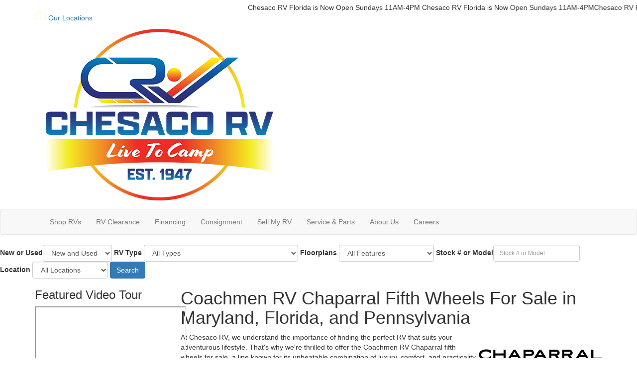

--- FILE ---
content_type: text/html
request_url: https://assets-cdn.interactcp.com/interactrv/html/youtube-placeholder.html
body_size: 260
content:
<!doctype html>
<html>
<head>
<meta name="viewport" content="width=device-width, initial-scale=1.0, maximum-scale=1.0">
<meta charset="utf-8">
<title>Youtube Placeholder</title>
<style>
body{
	background-color:#000;
	}
#play-button{
	width:100%; 
	height:100%;
	}
#play-button img{
	position: fixed;
    top: 50%;
    left: 50%;
    margin-left: -75px;
    margin-top: -53px;
    }
</style>
</head>

<body>
<div id="play-button">
<img src="https://assets-cdn.interactcp.com/account/interactrv/images/common/play-button.gif">
</div>
</body>
</html>


--- FILE ---
content_type: text/html; charset=utf-8
request_url: https://www.google.com/recaptcha/api2/anchor?ar=1&k=6LdBoA8sAAAAAAmzbRqPW8k9LDpIvX79oFO5qKu_&co=aHR0cHM6Ly93d3cuY2hlc2Fjb3J2LmNvbTo0NDM.&hl=en&v=PoyoqOPhxBO7pBk68S4YbpHZ&theme=light&size=normal&anchor-ms=20000&execute-ms=30000&cb=g8seuvtria6c
body_size: 50572
content:
<!DOCTYPE HTML><html dir="ltr" lang="en"><head><meta http-equiv="Content-Type" content="text/html; charset=UTF-8">
<meta http-equiv="X-UA-Compatible" content="IE=edge">
<title>reCAPTCHA</title>
<style type="text/css">
/* cyrillic-ext */
@font-face {
  font-family: 'Roboto';
  font-style: normal;
  font-weight: 400;
  font-stretch: 100%;
  src: url(//fonts.gstatic.com/s/roboto/v48/KFO7CnqEu92Fr1ME7kSn66aGLdTylUAMa3GUBHMdazTgWw.woff2) format('woff2');
  unicode-range: U+0460-052F, U+1C80-1C8A, U+20B4, U+2DE0-2DFF, U+A640-A69F, U+FE2E-FE2F;
}
/* cyrillic */
@font-face {
  font-family: 'Roboto';
  font-style: normal;
  font-weight: 400;
  font-stretch: 100%;
  src: url(//fonts.gstatic.com/s/roboto/v48/KFO7CnqEu92Fr1ME7kSn66aGLdTylUAMa3iUBHMdazTgWw.woff2) format('woff2');
  unicode-range: U+0301, U+0400-045F, U+0490-0491, U+04B0-04B1, U+2116;
}
/* greek-ext */
@font-face {
  font-family: 'Roboto';
  font-style: normal;
  font-weight: 400;
  font-stretch: 100%;
  src: url(//fonts.gstatic.com/s/roboto/v48/KFO7CnqEu92Fr1ME7kSn66aGLdTylUAMa3CUBHMdazTgWw.woff2) format('woff2');
  unicode-range: U+1F00-1FFF;
}
/* greek */
@font-face {
  font-family: 'Roboto';
  font-style: normal;
  font-weight: 400;
  font-stretch: 100%;
  src: url(//fonts.gstatic.com/s/roboto/v48/KFO7CnqEu92Fr1ME7kSn66aGLdTylUAMa3-UBHMdazTgWw.woff2) format('woff2');
  unicode-range: U+0370-0377, U+037A-037F, U+0384-038A, U+038C, U+038E-03A1, U+03A3-03FF;
}
/* math */
@font-face {
  font-family: 'Roboto';
  font-style: normal;
  font-weight: 400;
  font-stretch: 100%;
  src: url(//fonts.gstatic.com/s/roboto/v48/KFO7CnqEu92Fr1ME7kSn66aGLdTylUAMawCUBHMdazTgWw.woff2) format('woff2');
  unicode-range: U+0302-0303, U+0305, U+0307-0308, U+0310, U+0312, U+0315, U+031A, U+0326-0327, U+032C, U+032F-0330, U+0332-0333, U+0338, U+033A, U+0346, U+034D, U+0391-03A1, U+03A3-03A9, U+03B1-03C9, U+03D1, U+03D5-03D6, U+03F0-03F1, U+03F4-03F5, U+2016-2017, U+2034-2038, U+203C, U+2040, U+2043, U+2047, U+2050, U+2057, U+205F, U+2070-2071, U+2074-208E, U+2090-209C, U+20D0-20DC, U+20E1, U+20E5-20EF, U+2100-2112, U+2114-2115, U+2117-2121, U+2123-214F, U+2190, U+2192, U+2194-21AE, U+21B0-21E5, U+21F1-21F2, U+21F4-2211, U+2213-2214, U+2216-22FF, U+2308-230B, U+2310, U+2319, U+231C-2321, U+2336-237A, U+237C, U+2395, U+239B-23B7, U+23D0, U+23DC-23E1, U+2474-2475, U+25AF, U+25B3, U+25B7, U+25BD, U+25C1, U+25CA, U+25CC, U+25FB, U+266D-266F, U+27C0-27FF, U+2900-2AFF, U+2B0E-2B11, U+2B30-2B4C, U+2BFE, U+3030, U+FF5B, U+FF5D, U+1D400-1D7FF, U+1EE00-1EEFF;
}
/* symbols */
@font-face {
  font-family: 'Roboto';
  font-style: normal;
  font-weight: 400;
  font-stretch: 100%;
  src: url(//fonts.gstatic.com/s/roboto/v48/KFO7CnqEu92Fr1ME7kSn66aGLdTylUAMaxKUBHMdazTgWw.woff2) format('woff2');
  unicode-range: U+0001-000C, U+000E-001F, U+007F-009F, U+20DD-20E0, U+20E2-20E4, U+2150-218F, U+2190, U+2192, U+2194-2199, U+21AF, U+21E6-21F0, U+21F3, U+2218-2219, U+2299, U+22C4-22C6, U+2300-243F, U+2440-244A, U+2460-24FF, U+25A0-27BF, U+2800-28FF, U+2921-2922, U+2981, U+29BF, U+29EB, U+2B00-2BFF, U+4DC0-4DFF, U+FFF9-FFFB, U+10140-1018E, U+10190-1019C, U+101A0, U+101D0-101FD, U+102E0-102FB, U+10E60-10E7E, U+1D2C0-1D2D3, U+1D2E0-1D37F, U+1F000-1F0FF, U+1F100-1F1AD, U+1F1E6-1F1FF, U+1F30D-1F30F, U+1F315, U+1F31C, U+1F31E, U+1F320-1F32C, U+1F336, U+1F378, U+1F37D, U+1F382, U+1F393-1F39F, U+1F3A7-1F3A8, U+1F3AC-1F3AF, U+1F3C2, U+1F3C4-1F3C6, U+1F3CA-1F3CE, U+1F3D4-1F3E0, U+1F3ED, U+1F3F1-1F3F3, U+1F3F5-1F3F7, U+1F408, U+1F415, U+1F41F, U+1F426, U+1F43F, U+1F441-1F442, U+1F444, U+1F446-1F449, U+1F44C-1F44E, U+1F453, U+1F46A, U+1F47D, U+1F4A3, U+1F4B0, U+1F4B3, U+1F4B9, U+1F4BB, U+1F4BF, U+1F4C8-1F4CB, U+1F4D6, U+1F4DA, U+1F4DF, U+1F4E3-1F4E6, U+1F4EA-1F4ED, U+1F4F7, U+1F4F9-1F4FB, U+1F4FD-1F4FE, U+1F503, U+1F507-1F50B, U+1F50D, U+1F512-1F513, U+1F53E-1F54A, U+1F54F-1F5FA, U+1F610, U+1F650-1F67F, U+1F687, U+1F68D, U+1F691, U+1F694, U+1F698, U+1F6AD, U+1F6B2, U+1F6B9-1F6BA, U+1F6BC, U+1F6C6-1F6CF, U+1F6D3-1F6D7, U+1F6E0-1F6EA, U+1F6F0-1F6F3, U+1F6F7-1F6FC, U+1F700-1F7FF, U+1F800-1F80B, U+1F810-1F847, U+1F850-1F859, U+1F860-1F887, U+1F890-1F8AD, U+1F8B0-1F8BB, U+1F8C0-1F8C1, U+1F900-1F90B, U+1F93B, U+1F946, U+1F984, U+1F996, U+1F9E9, U+1FA00-1FA6F, U+1FA70-1FA7C, U+1FA80-1FA89, U+1FA8F-1FAC6, U+1FACE-1FADC, U+1FADF-1FAE9, U+1FAF0-1FAF8, U+1FB00-1FBFF;
}
/* vietnamese */
@font-face {
  font-family: 'Roboto';
  font-style: normal;
  font-weight: 400;
  font-stretch: 100%;
  src: url(//fonts.gstatic.com/s/roboto/v48/KFO7CnqEu92Fr1ME7kSn66aGLdTylUAMa3OUBHMdazTgWw.woff2) format('woff2');
  unicode-range: U+0102-0103, U+0110-0111, U+0128-0129, U+0168-0169, U+01A0-01A1, U+01AF-01B0, U+0300-0301, U+0303-0304, U+0308-0309, U+0323, U+0329, U+1EA0-1EF9, U+20AB;
}
/* latin-ext */
@font-face {
  font-family: 'Roboto';
  font-style: normal;
  font-weight: 400;
  font-stretch: 100%;
  src: url(//fonts.gstatic.com/s/roboto/v48/KFO7CnqEu92Fr1ME7kSn66aGLdTylUAMa3KUBHMdazTgWw.woff2) format('woff2');
  unicode-range: U+0100-02BA, U+02BD-02C5, U+02C7-02CC, U+02CE-02D7, U+02DD-02FF, U+0304, U+0308, U+0329, U+1D00-1DBF, U+1E00-1E9F, U+1EF2-1EFF, U+2020, U+20A0-20AB, U+20AD-20C0, U+2113, U+2C60-2C7F, U+A720-A7FF;
}
/* latin */
@font-face {
  font-family: 'Roboto';
  font-style: normal;
  font-weight: 400;
  font-stretch: 100%;
  src: url(//fonts.gstatic.com/s/roboto/v48/KFO7CnqEu92Fr1ME7kSn66aGLdTylUAMa3yUBHMdazQ.woff2) format('woff2');
  unicode-range: U+0000-00FF, U+0131, U+0152-0153, U+02BB-02BC, U+02C6, U+02DA, U+02DC, U+0304, U+0308, U+0329, U+2000-206F, U+20AC, U+2122, U+2191, U+2193, U+2212, U+2215, U+FEFF, U+FFFD;
}
/* cyrillic-ext */
@font-face {
  font-family: 'Roboto';
  font-style: normal;
  font-weight: 500;
  font-stretch: 100%;
  src: url(//fonts.gstatic.com/s/roboto/v48/KFO7CnqEu92Fr1ME7kSn66aGLdTylUAMa3GUBHMdazTgWw.woff2) format('woff2');
  unicode-range: U+0460-052F, U+1C80-1C8A, U+20B4, U+2DE0-2DFF, U+A640-A69F, U+FE2E-FE2F;
}
/* cyrillic */
@font-face {
  font-family: 'Roboto';
  font-style: normal;
  font-weight: 500;
  font-stretch: 100%;
  src: url(//fonts.gstatic.com/s/roboto/v48/KFO7CnqEu92Fr1ME7kSn66aGLdTylUAMa3iUBHMdazTgWw.woff2) format('woff2');
  unicode-range: U+0301, U+0400-045F, U+0490-0491, U+04B0-04B1, U+2116;
}
/* greek-ext */
@font-face {
  font-family: 'Roboto';
  font-style: normal;
  font-weight: 500;
  font-stretch: 100%;
  src: url(//fonts.gstatic.com/s/roboto/v48/KFO7CnqEu92Fr1ME7kSn66aGLdTylUAMa3CUBHMdazTgWw.woff2) format('woff2');
  unicode-range: U+1F00-1FFF;
}
/* greek */
@font-face {
  font-family: 'Roboto';
  font-style: normal;
  font-weight: 500;
  font-stretch: 100%;
  src: url(//fonts.gstatic.com/s/roboto/v48/KFO7CnqEu92Fr1ME7kSn66aGLdTylUAMa3-UBHMdazTgWw.woff2) format('woff2');
  unicode-range: U+0370-0377, U+037A-037F, U+0384-038A, U+038C, U+038E-03A1, U+03A3-03FF;
}
/* math */
@font-face {
  font-family: 'Roboto';
  font-style: normal;
  font-weight: 500;
  font-stretch: 100%;
  src: url(//fonts.gstatic.com/s/roboto/v48/KFO7CnqEu92Fr1ME7kSn66aGLdTylUAMawCUBHMdazTgWw.woff2) format('woff2');
  unicode-range: U+0302-0303, U+0305, U+0307-0308, U+0310, U+0312, U+0315, U+031A, U+0326-0327, U+032C, U+032F-0330, U+0332-0333, U+0338, U+033A, U+0346, U+034D, U+0391-03A1, U+03A3-03A9, U+03B1-03C9, U+03D1, U+03D5-03D6, U+03F0-03F1, U+03F4-03F5, U+2016-2017, U+2034-2038, U+203C, U+2040, U+2043, U+2047, U+2050, U+2057, U+205F, U+2070-2071, U+2074-208E, U+2090-209C, U+20D0-20DC, U+20E1, U+20E5-20EF, U+2100-2112, U+2114-2115, U+2117-2121, U+2123-214F, U+2190, U+2192, U+2194-21AE, U+21B0-21E5, U+21F1-21F2, U+21F4-2211, U+2213-2214, U+2216-22FF, U+2308-230B, U+2310, U+2319, U+231C-2321, U+2336-237A, U+237C, U+2395, U+239B-23B7, U+23D0, U+23DC-23E1, U+2474-2475, U+25AF, U+25B3, U+25B7, U+25BD, U+25C1, U+25CA, U+25CC, U+25FB, U+266D-266F, U+27C0-27FF, U+2900-2AFF, U+2B0E-2B11, U+2B30-2B4C, U+2BFE, U+3030, U+FF5B, U+FF5D, U+1D400-1D7FF, U+1EE00-1EEFF;
}
/* symbols */
@font-face {
  font-family: 'Roboto';
  font-style: normal;
  font-weight: 500;
  font-stretch: 100%;
  src: url(//fonts.gstatic.com/s/roboto/v48/KFO7CnqEu92Fr1ME7kSn66aGLdTylUAMaxKUBHMdazTgWw.woff2) format('woff2');
  unicode-range: U+0001-000C, U+000E-001F, U+007F-009F, U+20DD-20E0, U+20E2-20E4, U+2150-218F, U+2190, U+2192, U+2194-2199, U+21AF, U+21E6-21F0, U+21F3, U+2218-2219, U+2299, U+22C4-22C6, U+2300-243F, U+2440-244A, U+2460-24FF, U+25A0-27BF, U+2800-28FF, U+2921-2922, U+2981, U+29BF, U+29EB, U+2B00-2BFF, U+4DC0-4DFF, U+FFF9-FFFB, U+10140-1018E, U+10190-1019C, U+101A0, U+101D0-101FD, U+102E0-102FB, U+10E60-10E7E, U+1D2C0-1D2D3, U+1D2E0-1D37F, U+1F000-1F0FF, U+1F100-1F1AD, U+1F1E6-1F1FF, U+1F30D-1F30F, U+1F315, U+1F31C, U+1F31E, U+1F320-1F32C, U+1F336, U+1F378, U+1F37D, U+1F382, U+1F393-1F39F, U+1F3A7-1F3A8, U+1F3AC-1F3AF, U+1F3C2, U+1F3C4-1F3C6, U+1F3CA-1F3CE, U+1F3D4-1F3E0, U+1F3ED, U+1F3F1-1F3F3, U+1F3F5-1F3F7, U+1F408, U+1F415, U+1F41F, U+1F426, U+1F43F, U+1F441-1F442, U+1F444, U+1F446-1F449, U+1F44C-1F44E, U+1F453, U+1F46A, U+1F47D, U+1F4A3, U+1F4B0, U+1F4B3, U+1F4B9, U+1F4BB, U+1F4BF, U+1F4C8-1F4CB, U+1F4D6, U+1F4DA, U+1F4DF, U+1F4E3-1F4E6, U+1F4EA-1F4ED, U+1F4F7, U+1F4F9-1F4FB, U+1F4FD-1F4FE, U+1F503, U+1F507-1F50B, U+1F50D, U+1F512-1F513, U+1F53E-1F54A, U+1F54F-1F5FA, U+1F610, U+1F650-1F67F, U+1F687, U+1F68D, U+1F691, U+1F694, U+1F698, U+1F6AD, U+1F6B2, U+1F6B9-1F6BA, U+1F6BC, U+1F6C6-1F6CF, U+1F6D3-1F6D7, U+1F6E0-1F6EA, U+1F6F0-1F6F3, U+1F6F7-1F6FC, U+1F700-1F7FF, U+1F800-1F80B, U+1F810-1F847, U+1F850-1F859, U+1F860-1F887, U+1F890-1F8AD, U+1F8B0-1F8BB, U+1F8C0-1F8C1, U+1F900-1F90B, U+1F93B, U+1F946, U+1F984, U+1F996, U+1F9E9, U+1FA00-1FA6F, U+1FA70-1FA7C, U+1FA80-1FA89, U+1FA8F-1FAC6, U+1FACE-1FADC, U+1FADF-1FAE9, U+1FAF0-1FAF8, U+1FB00-1FBFF;
}
/* vietnamese */
@font-face {
  font-family: 'Roboto';
  font-style: normal;
  font-weight: 500;
  font-stretch: 100%;
  src: url(//fonts.gstatic.com/s/roboto/v48/KFO7CnqEu92Fr1ME7kSn66aGLdTylUAMa3OUBHMdazTgWw.woff2) format('woff2');
  unicode-range: U+0102-0103, U+0110-0111, U+0128-0129, U+0168-0169, U+01A0-01A1, U+01AF-01B0, U+0300-0301, U+0303-0304, U+0308-0309, U+0323, U+0329, U+1EA0-1EF9, U+20AB;
}
/* latin-ext */
@font-face {
  font-family: 'Roboto';
  font-style: normal;
  font-weight: 500;
  font-stretch: 100%;
  src: url(//fonts.gstatic.com/s/roboto/v48/KFO7CnqEu92Fr1ME7kSn66aGLdTylUAMa3KUBHMdazTgWw.woff2) format('woff2');
  unicode-range: U+0100-02BA, U+02BD-02C5, U+02C7-02CC, U+02CE-02D7, U+02DD-02FF, U+0304, U+0308, U+0329, U+1D00-1DBF, U+1E00-1E9F, U+1EF2-1EFF, U+2020, U+20A0-20AB, U+20AD-20C0, U+2113, U+2C60-2C7F, U+A720-A7FF;
}
/* latin */
@font-face {
  font-family: 'Roboto';
  font-style: normal;
  font-weight: 500;
  font-stretch: 100%;
  src: url(//fonts.gstatic.com/s/roboto/v48/KFO7CnqEu92Fr1ME7kSn66aGLdTylUAMa3yUBHMdazQ.woff2) format('woff2');
  unicode-range: U+0000-00FF, U+0131, U+0152-0153, U+02BB-02BC, U+02C6, U+02DA, U+02DC, U+0304, U+0308, U+0329, U+2000-206F, U+20AC, U+2122, U+2191, U+2193, U+2212, U+2215, U+FEFF, U+FFFD;
}
/* cyrillic-ext */
@font-face {
  font-family: 'Roboto';
  font-style: normal;
  font-weight: 900;
  font-stretch: 100%;
  src: url(//fonts.gstatic.com/s/roboto/v48/KFO7CnqEu92Fr1ME7kSn66aGLdTylUAMa3GUBHMdazTgWw.woff2) format('woff2');
  unicode-range: U+0460-052F, U+1C80-1C8A, U+20B4, U+2DE0-2DFF, U+A640-A69F, U+FE2E-FE2F;
}
/* cyrillic */
@font-face {
  font-family: 'Roboto';
  font-style: normal;
  font-weight: 900;
  font-stretch: 100%;
  src: url(//fonts.gstatic.com/s/roboto/v48/KFO7CnqEu92Fr1ME7kSn66aGLdTylUAMa3iUBHMdazTgWw.woff2) format('woff2');
  unicode-range: U+0301, U+0400-045F, U+0490-0491, U+04B0-04B1, U+2116;
}
/* greek-ext */
@font-face {
  font-family: 'Roboto';
  font-style: normal;
  font-weight: 900;
  font-stretch: 100%;
  src: url(//fonts.gstatic.com/s/roboto/v48/KFO7CnqEu92Fr1ME7kSn66aGLdTylUAMa3CUBHMdazTgWw.woff2) format('woff2');
  unicode-range: U+1F00-1FFF;
}
/* greek */
@font-face {
  font-family: 'Roboto';
  font-style: normal;
  font-weight: 900;
  font-stretch: 100%;
  src: url(//fonts.gstatic.com/s/roboto/v48/KFO7CnqEu92Fr1ME7kSn66aGLdTylUAMa3-UBHMdazTgWw.woff2) format('woff2');
  unicode-range: U+0370-0377, U+037A-037F, U+0384-038A, U+038C, U+038E-03A1, U+03A3-03FF;
}
/* math */
@font-face {
  font-family: 'Roboto';
  font-style: normal;
  font-weight: 900;
  font-stretch: 100%;
  src: url(//fonts.gstatic.com/s/roboto/v48/KFO7CnqEu92Fr1ME7kSn66aGLdTylUAMawCUBHMdazTgWw.woff2) format('woff2');
  unicode-range: U+0302-0303, U+0305, U+0307-0308, U+0310, U+0312, U+0315, U+031A, U+0326-0327, U+032C, U+032F-0330, U+0332-0333, U+0338, U+033A, U+0346, U+034D, U+0391-03A1, U+03A3-03A9, U+03B1-03C9, U+03D1, U+03D5-03D6, U+03F0-03F1, U+03F4-03F5, U+2016-2017, U+2034-2038, U+203C, U+2040, U+2043, U+2047, U+2050, U+2057, U+205F, U+2070-2071, U+2074-208E, U+2090-209C, U+20D0-20DC, U+20E1, U+20E5-20EF, U+2100-2112, U+2114-2115, U+2117-2121, U+2123-214F, U+2190, U+2192, U+2194-21AE, U+21B0-21E5, U+21F1-21F2, U+21F4-2211, U+2213-2214, U+2216-22FF, U+2308-230B, U+2310, U+2319, U+231C-2321, U+2336-237A, U+237C, U+2395, U+239B-23B7, U+23D0, U+23DC-23E1, U+2474-2475, U+25AF, U+25B3, U+25B7, U+25BD, U+25C1, U+25CA, U+25CC, U+25FB, U+266D-266F, U+27C0-27FF, U+2900-2AFF, U+2B0E-2B11, U+2B30-2B4C, U+2BFE, U+3030, U+FF5B, U+FF5D, U+1D400-1D7FF, U+1EE00-1EEFF;
}
/* symbols */
@font-face {
  font-family: 'Roboto';
  font-style: normal;
  font-weight: 900;
  font-stretch: 100%;
  src: url(//fonts.gstatic.com/s/roboto/v48/KFO7CnqEu92Fr1ME7kSn66aGLdTylUAMaxKUBHMdazTgWw.woff2) format('woff2');
  unicode-range: U+0001-000C, U+000E-001F, U+007F-009F, U+20DD-20E0, U+20E2-20E4, U+2150-218F, U+2190, U+2192, U+2194-2199, U+21AF, U+21E6-21F0, U+21F3, U+2218-2219, U+2299, U+22C4-22C6, U+2300-243F, U+2440-244A, U+2460-24FF, U+25A0-27BF, U+2800-28FF, U+2921-2922, U+2981, U+29BF, U+29EB, U+2B00-2BFF, U+4DC0-4DFF, U+FFF9-FFFB, U+10140-1018E, U+10190-1019C, U+101A0, U+101D0-101FD, U+102E0-102FB, U+10E60-10E7E, U+1D2C0-1D2D3, U+1D2E0-1D37F, U+1F000-1F0FF, U+1F100-1F1AD, U+1F1E6-1F1FF, U+1F30D-1F30F, U+1F315, U+1F31C, U+1F31E, U+1F320-1F32C, U+1F336, U+1F378, U+1F37D, U+1F382, U+1F393-1F39F, U+1F3A7-1F3A8, U+1F3AC-1F3AF, U+1F3C2, U+1F3C4-1F3C6, U+1F3CA-1F3CE, U+1F3D4-1F3E0, U+1F3ED, U+1F3F1-1F3F3, U+1F3F5-1F3F7, U+1F408, U+1F415, U+1F41F, U+1F426, U+1F43F, U+1F441-1F442, U+1F444, U+1F446-1F449, U+1F44C-1F44E, U+1F453, U+1F46A, U+1F47D, U+1F4A3, U+1F4B0, U+1F4B3, U+1F4B9, U+1F4BB, U+1F4BF, U+1F4C8-1F4CB, U+1F4D6, U+1F4DA, U+1F4DF, U+1F4E3-1F4E6, U+1F4EA-1F4ED, U+1F4F7, U+1F4F9-1F4FB, U+1F4FD-1F4FE, U+1F503, U+1F507-1F50B, U+1F50D, U+1F512-1F513, U+1F53E-1F54A, U+1F54F-1F5FA, U+1F610, U+1F650-1F67F, U+1F687, U+1F68D, U+1F691, U+1F694, U+1F698, U+1F6AD, U+1F6B2, U+1F6B9-1F6BA, U+1F6BC, U+1F6C6-1F6CF, U+1F6D3-1F6D7, U+1F6E0-1F6EA, U+1F6F0-1F6F3, U+1F6F7-1F6FC, U+1F700-1F7FF, U+1F800-1F80B, U+1F810-1F847, U+1F850-1F859, U+1F860-1F887, U+1F890-1F8AD, U+1F8B0-1F8BB, U+1F8C0-1F8C1, U+1F900-1F90B, U+1F93B, U+1F946, U+1F984, U+1F996, U+1F9E9, U+1FA00-1FA6F, U+1FA70-1FA7C, U+1FA80-1FA89, U+1FA8F-1FAC6, U+1FACE-1FADC, U+1FADF-1FAE9, U+1FAF0-1FAF8, U+1FB00-1FBFF;
}
/* vietnamese */
@font-face {
  font-family: 'Roboto';
  font-style: normal;
  font-weight: 900;
  font-stretch: 100%;
  src: url(//fonts.gstatic.com/s/roboto/v48/KFO7CnqEu92Fr1ME7kSn66aGLdTylUAMa3OUBHMdazTgWw.woff2) format('woff2');
  unicode-range: U+0102-0103, U+0110-0111, U+0128-0129, U+0168-0169, U+01A0-01A1, U+01AF-01B0, U+0300-0301, U+0303-0304, U+0308-0309, U+0323, U+0329, U+1EA0-1EF9, U+20AB;
}
/* latin-ext */
@font-face {
  font-family: 'Roboto';
  font-style: normal;
  font-weight: 900;
  font-stretch: 100%;
  src: url(//fonts.gstatic.com/s/roboto/v48/KFO7CnqEu92Fr1ME7kSn66aGLdTylUAMa3KUBHMdazTgWw.woff2) format('woff2');
  unicode-range: U+0100-02BA, U+02BD-02C5, U+02C7-02CC, U+02CE-02D7, U+02DD-02FF, U+0304, U+0308, U+0329, U+1D00-1DBF, U+1E00-1E9F, U+1EF2-1EFF, U+2020, U+20A0-20AB, U+20AD-20C0, U+2113, U+2C60-2C7F, U+A720-A7FF;
}
/* latin */
@font-face {
  font-family: 'Roboto';
  font-style: normal;
  font-weight: 900;
  font-stretch: 100%;
  src: url(//fonts.gstatic.com/s/roboto/v48/KFO7CnqEu92Fr1ME7kSn66aGLdTylUAMa3yUBHMdazQ.woff2) format('woff2');
  unicode-range: U+0000-00FF, U+0131, U+0152-0153, U+02BB-02BC, U+02C6, U+02DA, U+02DC, U+0304, U+0308, U+0329, U+2000-206F, U+20AC, U+2122, U+2191, U+2193, U+2212, U+2215, U+FEFF, U+FFFD;
}

</style>
<link rel="stylesheet" type="text/css" href="https://www.gstatic.com/recaptcha/releases/PoyoqOPhxBO7pBk68S4YbpHZ/styles__ltr.css">
<script nonce="kEDzwMzaTjwXRSwC-Q8sOg" type="text/javascript">window['__recaptcha_api'] = 'https://www.google.com/recaptcha/api2/';</script>
<script type="text/javascript" src="https://www.gstatic.com/recaptcha/releases/PoyoqOPhxBO7pBk68S4YbpHZ/recaptcha__en.js" nonce="kEDzwMzaTjwXRSwC-Q8sOg">
      
    </script></head>
<body><div id="rc-anchor-alert" class="rc-anchor-alert"></div>
<input type="hidden" id="recaptcha-token" value="[base64]">
<script type="text/javascript" nonce="kEDzwMzaTjwXRSwC-Q8sOg">
      recaptcha.anchor.Main.init("[\x22ainput\x22,[\x22bgdata\x22,\x22\x22,\[base64]/[base64]/[base64]/KE4oMTI0LHYsdi5HKSxMWihsLHYpKTpOKDEyNCx2LGwpLFYpLHYpLFQpKSxGKDE3MSx2KX0scjc9ZnVuY3Rpb24obCl7cmV0dXJuIGx9LEM9ZnVuY3Rpb24obCxWLHYpe04odixsLFYpLFZbYWtdPTI3OTZ9LG49ZnVuY3Rpb24obCxWKXtWLlg9KChWLlg/[base64]/[base64]/[base64]/[base64]/[base64]/[base64]/[base64]/[base64]/[base64]/[base64]/[base64]\\u003d\x22,\[base64]\\u003d\x22,\x22wrhcw7LDo8KYI8KhT8KHRw7DisKLw4YUAWXCrMOQEFfDoSbDpUjCt2wBVxvCtwTDoXlNKnt3V8OMYsOvw5J4GVHCuwtzI8KifhxwwrsXw5LDpMK4IsKDwpjCssKPw5lGw7hKGcKMN2/DgMOSUcO3w5bDkQnChcO0wociCsO5PirCgsOQIHhwK8OWw7rCiTPDk8OEFHoIwofDqlTCtcOIwqzDnsOlYQbDqcKXwqDCrFXCgEIMw4HDm8K3wqoFw7kKwrzChMKJwqbDvWXDmsKNwonDs3JlwrhWw681w4nDk8KRXsKRw6IAPMOcbMKOTB/CisKowrQDw7XCiyPCiBI8RhzCmAsVwpLDvwMlZw/[base64]/[base64]/[base64]/UBvDpjfCoDBUwrHDhcK+acOHw6RTw7rCisKTM2ogEsOdw7bCusKZVcOLZzLDvVU1TMK6w5/CngZ7w64iwoAQR0PDqcOIRB3DgHElXMO7w7ktV2LCtFHDq8KXw73CkTjCmMKUw6hwwr/DiCxnLmMXPX9Gw7E7w4XCoBjCuSrDuVRWw7d4dkQMNAPDrcOCAMOEw5YgNyp/SzfCgMKFbU9bcHk2PcOZc8KwAQdWfDzCjsOrXcKfAkMqQFR9UAAxwp/DsGhcI8K/[base64]/CvcKOVUDDmcOhwq3DrBF1wpTCjcOqwpQ/w4nCusO5w5fCrMKzNsKQd1seRcK2wpI9c0TCiMOLwq/CnWzDisOtw6bChMKnU355RQvCgRHDhcKbBTfClTbClhnCq8O8w4ptw5suw53Cq8OpwpPCrsO8IVHDpsK3wohqLwE0wqUhAsOhKsKhNsObwoRIwpLChMOaw5pwCMK8wqvDjn58woXDgMOCeMKrwqk0RcKLTsKJHcOWMsOfw4zDnFbDq8K+FsKHQD3CllDDgXAJwqt/w5zDklHCoXzCk8KhV8O/TS/DpMOfDcKKTsOOHx/CkMO9wprDhlhzLcO+DMKEw6rDmD7DicOdwpfCjMKVZMKew43CpMOOw4/DqTEQEcO2d8O+W1sjXsOOUz/DmD3DicKcf8KWSsK4wrfCj8KmKQ/ClcKlwpDCig9bw5XCkQotUsOwaiYFwrHDgxLCr8KWw4jDucOswrc/[base64]/[base64]/DoMKLw6rDqcK4O1Y9wqlJwoZEFcKPblDDgyvCgx5cw5PDp8KHCMKOSnRFwoFgwo/Cgik7Rh8mJwpfwrjDhcKPY8O+wrPCk8OGAFU8fQtpTk7DigPDnsObfHbCjsO/SMKkUMO7w60Gw6YIwqLCnFonDMOPwq8PeMOWw5vCg8O+O8ODf0/CgsKMJzTCmMOKXsO6w6rDiUjCvMOgw7LDqBnCuSDCpXnDqRZ4wqgCwoUybcOxw6UoSD8iwpPDlA3CsMODIcOvQ23DocKHwqrCi0FYw7oMJMOiw6Nrw49aLMKiXcO2woxJKkYsA8O3w6RrTsONw5rChcOQJsKLAsOCwrvCim1uHR0PwoFfdl/[base64]/[base64]/CoC/DgsO8wpQ6IMKHwqt6wrpzOVJfw54IdMKdAy/DqMKnCMOrZ8KQAcOCO8O8ZjPCvsO4EMKEwqQjJVV1w4nCtmTCpQHDu8KRMQPDmVkowq9VPsKNwroWw50baMKLMMK4AxJIahRdw71pw4/[base64]/wr45eMK2wpVvwo3DocKnwpwhXFLCtArCr8OhXxfCgcK5Mk3Dj8KGwosDWUAiIBplwq4WacKoBnhAPlEeNMO/[base64]/w6cUMsOxwptQYcK2csKebSlZw6TCqwfCt27DnHPDvVjCoVTDsGY2TB7CiF3DrmxDXcOtwqEMwpNHwr88woV9w4Rte8OIDzzDlkZwOMKGw4UKJxEUwqxGb8Kzw4hkwpHChcO8wocdL8O9wqEbN8KMwq/[base64]/Dt8KgZcK2MkZgw4B3f8KXw6rDgMOzw7PDnMK0ADwDwrXDn3R0IMK7w7bCtD8VBynDgsKxwoApw43DnHg0B8Kow6HCuDrDt1RrwoLDnsK/w53CscO2w61Zc8OjW2MaTMOgTFNVaDh8w4vDmxRtwrYVwo5Iw4zDjiNHwoHCpm0dwrJKwqkldiPDk8Kvwpt0w7dvYj16wrE6w73CrMKhZA9EUzHDv1rCgcOSwqDDkT5Rw5wSw4bCsS/ChcKVwo/Cn0Rmw79Gw605b8K8wpPDujXDoF0LO3s7woDDvQnDsjvDhBRZwqXDigrCq2hsw6w9wq3CvBjCusKsKMKWwrvDrcOCw5Q+LBlMw7VXF8KywonCoW3Cm8OUw60Kw6fCtsK0w5HClAJKwonClz1GIcOkOChhwqHDp8OZw67DvRt2U8OPdMOfw6NPcMOCbXJUwr1/QsONw7wMw74hw5vDskY0w73DgMKDw4PCn8OpdHcgFMOkDyvCrV3DngYdwonCh8Ozw7XDrBDDucOmFwfCn8Krwp3CmMOMcAXCslfCtGk7woDClMOiKMKnBsKnw7dewpDDm8OiwqALw5/CgcKqw5LCpBHDnmR/SsOUwqMeIXHCjsKXwpfChsOpwrXClFbCt8KCw6jClyHDnsKdw4zCl8K9w5VwNxlnEMOGwrA/wrp8IsOCGipye8OtB3XDp8KwcsKEw4zCr3jClV9WGzlXwoPCjQpaYg/CrMK5MCHCj8Kdw5dwImnCjxHDqMOTw7Q2w6PDj8OUTQvDq8O0w7dIUcOdwqnCrMKfHhk4Vi7Cg2sWwr4JKsOjHcOGwpgCwrwQw5rCuMODJcKjw5hJw5XCscO9w4J9w47Cr3HCqcO/LXNawpfCh3UDKcK7XMOvwozCnMOhw6DDr2bCvMKcVD48w4TCo0jCpXrDv3nDtMKjwqkLwqHCs8OSwo5xTx1WBsOVdGwIwqTCpyEqawdRfMO2VcOawo/DuGgZwofDtQ5Gw6HDm8Opwpljw7fCvS7CnC3DqsKLFMOXGMOdw49/wp5ywqrCjsKmQF1vbmfCi8KYw71bw5DCqV0Sw7FjbcK5wr/Dg8K7P8K6wrfCksKmw4IXw7IrBwxnwqkRfgTDjV3CgMO2PH/Dk1HDtUIdLcO/wrfCo2YZwonDj8KcPXosw7LDrsKRJMKuNXDCiBjCvDtRwrpfYS3Ch8K1w4sPWUPDjxrCusOMaELDocKQMRt8LcOqNBNIwrvCh8O/HnVVw5NxFXkSw6NqWBfDusKdw6IXf8Oow4jCl8ORABHDkcOUw6zDszDDrcOcw4cnw7sIOzTCsMK/[base64]/DnkvCj2xlwq3CglVYTsO8w688w5XCuFfCg8KCY8KiwpPDtsO5OcO0wqBUMi/Dr8OQMwhfe3k4EFZSD1zClsOvA3Ybw4kYwr0HHCJiwrzDnsOqURpMQsOQHkRBJjclecK/S8OwVcOVN8KrwrFYw7kQwrFOwq5mw7YRe1ZvRklowrdJTD7DtsOMw7I9wrjDuHjDizXCgsOOw4nCkmvCmcOObcOHwq8iwrrCll8IDQ85OMK5OjM+E8OZDsKGZhvCjRjDgMK1Z0pCwpILw6xcwrrDg8OxVX8TG8KPw6nCqy/DtjjCn8KSwpzClRdeVy4kwoJ5worDoE/DgEXDswlLwq7ChxTDtU/DmxrDpcOjwpN7w51HK0rCnsKqwqo/w5ckDMKDw7LDv8OwwpzDqjF8wrPCkcKhPMO+wpHDkMKew5RRw4zCg8KQw6FBwrDCl8KmwqBCw5zCrzEjwpDCucOSw6xdw7JWwqgKAcK0cE/Dki3CsMKhwqhEwr3DqcONC3PCmMK8w6rDjmd+aMKMw7ZWw6vCsMKme8OsEWDDgj/CuhPDkXkGRcKKelTCi8KhwpJ3wpM9c8KRwoDDtTfDrsOHEljClUICVcKJb8K8ZVLDmjvDr2bCnXh+TMK2wr3DrDddEWdgXxB/f05ow4l2Pw3DgHDCq8Kmw7XCkl8fbn/DqBgifGrCmsOlwqwNW8KUWVY/wpBudlJRw4TDsMOHw47CqS0HwoRTQDBFw5lCw7/DmyRUwpYUZsKZwpPDp8OXw6wdw59xAsO9wpnDgsKnB8OfwoHDmHHDmSzCksOEworDpC4xMz0cwovDjznDjcOXDi/[base64]/w7Z2fjhGfMOKw7nCmRfDqR8Nw6nDgcK2TcOFw4bDpDDCpsKUVsObEnlCH8KKFT4Dwq0Rw6c8wpVXw5Rhw7VySMOCw7oHw47Dl8O+woYGwpTCpF8oTcOgLMOXDsOPw6bCqmtxasKibcOfXnDCi3PDj3HDkWx/bX/Clz0Mw5TDj1vCglk3ZMK8w4XDnMOuw7vCmjxrXMOYCy4tw65fw5XDmg3CtMK2w747w4DDgcOWR8OnGcKOY8KWZsOswoQgecOjNDAlccKbw6zDvsO2wrrCuMODw73Cr8O2Imp/CWTCjcOuN24TegYaVDdZwovCjcKKHCrClMOBNjbClVpLwosBw7TCtsKLwqdYBMOnwrIPXRLCssOXw416FRvDnll8w7jCisOVw4/CiDHDjSDDncOEw4oCw7V4UTIvwrDCtjnChcKfwp1hw5LCk8OdQMOOwpVCwrFBwqHDkXrDmMOIaiTDjMOLwpLCjcONUcKww4dDwpw7RFQTMkx5MyfDqV5+w4kOw7HDl8Oiw6/DtMO8acOEw68VdsKKRMK2wobCvHINNTTCpGXDgmDDgMK+w5vDosOmwo9zw6QmVzvDggbCgX/[base64]/w4Ifw4BXwo0FMCRlGEXDl8O9UF/CkDFzwrrDkMK1w67CqHDDkFHDmsOlw60Fwp7DhHdUWMOpw7ohw4PCsAHDnhzDuMOJw6rCgRPCn8OmwoTDu3DDiMOpwqnCtcKJwr3DvngsX8OSw6UFw7nCo8KcY2vCoMOvTmHDrC/DrgcUwpjDhzLDk3bDucKxOmPCgMOEw4dQQcOPDwxrYgLDjlJrw79BM0HCnH/DpsOmwr0fwp9Aw51CEMOAwrxkMsKhwqsEXxAiw5fDpsOMD8OUWxk8woRvR8K1wol5JSVDw5nDmcOfw5cwVkLDnsOaBsOvwoDCm8KOwqXDkTzCqcKbLiXDrHHDmG/DjSVRK8Ksw4XCtDDCpVs8cAzDljQ/[base64]/[base64]/CucO8w5VadkI6aMO0w6gFE8OMwpgLwqZpwpFDD8KNcljCsMO1D8KbcsOXGhvDucONwoDCi8OdQ1VIw6HDsiIOGQ3CnkvDjBkGw7TDnzjCkC4MYWPCjG1hwp/DhMOyw7XDsCAKworDscOqw7DCtCNVGcKswrxRwoc0bMOyZSjCusO9YcK8DADCq8KKwp8QwoQEJsKcwq7CiwUcw5TDr8OFcy/CqBRjwpNNw63DuMO6w5g4wqTCpl0Jw40fw4cIMVfCiMOjKcOjOcO+a8KKfMK2fF5/cVxhTXXDusK8w5HCr1hPwr96wrjDp8OeccOjwoLCrS5Cwp5+S07DjCPDhFsmw7EkcAjDrDExwopIw6AMWcKDeSBdw6E2RMOTNEYCw4tkw7PCi3w/w5Zpw5Zdw6/DuDVyLh5hO8K3QcK4NcKuXmkmdcOcwobCv8OWw6M4CMKaPsKMw5/[base64]/[base64]/[base64]/CpMKxw5IJw5XCh8K+dMOXXsKyw4XCjQRlLljDsnhOwqAqw5TDocOrVjJgwrLCmEFkw6bCqcK/CsOrdsOZbAd2w5PDlj7CkFPCtCQtUsKWw4kLJQVRwowOPgvCrgcQe8OSwrfCvU40w6/[base64]/DoG4EdcOmcnfCv39gBsKcJsO9w4tRU2lZwqc/wp/[base64]/wotIw5TCisKPw7xnw5/DsMOxwqMNYMOUJ8OFVMOPUFp2EV7CqsOTL8Kcw6PDosKow6fCiEIxwpDCj245DnPCj23DomzCssO5WjDChsOISgcpwqTCo8KgwpJ/YcK8w7wzwps0wqA1HCVsdsKOwrlXwobCt2TDpsKXMAHCpC/Ds8Kgwp5FQ35kLB3Cv8OYLcKCScKgfsO5w5wmwpvDosOYLcORwoccHMOMOnvDiSF0wqHCssObw4EOw5nCpsO4wp0qU8K7TcOIO8KBc8OIJyDDjQxfw6VNwqXDkQVswrfCrMKEwqfDtxc/csOTw7EjZh0Ew6xjw5x2JMK+aMKOwovDkS0uBMK8VHvChDgmw7dqb3HCoMKzw6d0wrbDqsOMP3ExwoRkazNJwrl/BMOgwpo0RMOQwr3DtlhswpbCs8Kmw507JCtBY8KaZC15w4JeGsKpwo7CtsKHw48OwojDgGN2w4lbwppWSBcII8OCG0/DuXDCvMOiw7M0w7Uxw7hkekhYGcKeIQfCs8KsacOteB1TRhDDtXtBw6HDlFxCDsKAw51nwpxLw6gawrZuKWtZBcO3asOmw5Vwwr9Ow4LDqsKlMMKYwolfdC81VcOFwoVRCxAWNB9ow43Dl8KOGsKQDcKaTQzCrX/CiMOmNcKiD29Hw6rDqMOcTcOTwpoTF8OAOFDCtsKdw5vCg0HDpi1fw5vDlMOjw6ElSWtEC8KOCxXCmjHCsHshw4jDlcOyw5XDsw7Cpy1RBBBJX8KtwogtB8Oyw7BfwptLJMKAworDuMOIw54qw4HCsy9jLDHCgMOIw4N/U8KNw5zDvMKuw7PCvwwpw5FtH3p4YDA6w5FvwqFow40GZcKAOcOdw4/DgG58IcOuw6XDm8OmFltLw6XClFDDoGHDoxzCpcKzXQldF8O7ZsOJw5xqw5LChXzCisOdw7jCvMOzw49KW1ZAbcOnVyLCj8OHLyc7w5k6wqvCr8O/w5vCpcOVwrnCmTkqw6PCpMOgwpl2wrDCnx1ywofCu8KOwpF5w4gJE8KLQMO4w4nCmB1xYRgkwpjDssK5w4TCuV/Cp0bDoDHCt3/Cpw3DglkkwrMMXB/[base64]/DuFrCpSU0w7/CiMK7GsKiwrAkw5VGworCp8OyVsOLCV7CocKdw5HDghjCrGzDtsKkw7ZgHMOnfVIcacKCNcKcCMKFGGAbMcKHwrYRFHfCqsKGGcOnw5E1wowSdVUjw4BLwozDsMKQa8ObwpInwqzCoMKnwo/Ci2YvWMKvwpnDtF/DncOMw6ASwoRowqLCmcOIw5rCvx1Iw4lnwrB9w4rDuxzDtThqY3oLMcKOw75UY8OLwq/Dmm/Cq8Osw4plWsK8b0/CscKKKhw2FSJ2wpl7wodpcUXDr8OCY1LDksKiLUA6wrEwCMOSw47CmSfCm3fCuS7DscK+wrvCoMK1RsOBE2jDi2oRw41NRMKgw5B1w5UTE8KfLDTDiMK8bsKvw4bDosK/[base64]/wqvDqCt/[base64]/[base64]/DqmcZwo3Cm8OqcAErPBTDn8KyBQFWGsKRFyHCjsKtGCwNwpV1wpHCkcOcUG3CvivDk8KywrnCncK/Hz/CmE/DkUPCsMOBNmTDojNeKDvCjBI3wpTDoMOnQk7Doyx9woDDksOZw7TCnsKgRldmQyRGKsK6wqRdGcO2FFdkw6ALw7zCkC/[base64]/DsjZ0EEzDiiYdAMK2DUVJPyIuP0ElCUnColXCjDfDjSoPw6UTw6plGMKsHg9pLMKHw4bCicOfw7fCgn1Qw5ZAR8KtW8OGVQLCunICw6oLDkTDjirCpcOCw6LCulxPZRzCmWtwQMKIwqNRbzhmZHhPUz9WMHfCuX/CiMKqKijDhhTDnTjClBzDnjPDpjrDpRrDgsOyFsKxCUvDqMOmXksBMDJBXBPDn2ItZydTdcKsw4vDpMOTRMOoY8KKEsOWYjorcGw/w6zCtMO2Fk1qw4nDtmPCi8OIw6bDnGzClEMdw7Rnwro2KcK0w4bCg3g2wrrDqGTChsOfdsOvw6t/[base64]/CsQtiwoTDhwnCsMKbWyoAdhvCp8KWQ8O4wrZnU8KkwrTDojzClsKpCsO1HjnDijkvwr3CgQvCsBAvacKjwo/DsibCtsOvBMKHdHFETMOow6d2MibCnmDCgS9tJsOuA8O7w5PDiibDs8OnZBDDtjbCrmgUWcKDwqrCsAbCuxbCqgXDlWTCj3nCqQYxMjPCvMO6XsOrwrrDhcO7Zy9Awq7DrsOJw7cpXEpOKsKQw5k5IcO7w6Qxw4PCisKfQloNw7/DpRQEwrnDsWdjwrUKwrN9ZVLCq8Ovw7LDtsKAQzbDuVDCu8KiZsOXwr4/SnbDlF/DuE4SMsO6w4pCRsKKKS7CpkPDrDsLw7UIASDDlsKhwp4fwonDqxLDvklwBwNTEsOPYzMYw4J+MMOEw6tBwppbeC80w54ow6zDnsOaHcOFw6rDqXTDmG0aaGfDqMKwdz1ew5vClznCisKRwqMoSj3DrMOyLzLCtcKiCW06fcKqecO/w65RGGPDpMOjw4DDjSnCqsOGPsK/c8K7dsOZIRknFcOUwrLDn3d0wqYSCwvDqBTDl23CoMOoS1M8wp3Di8ObwqjClsOmwqEjwqk1w51ewqBvwqABwojDk8KIwrN3wptkMXDCm8K3wp81wq1cwqUcPsOvHcKww6fCmsOXwrc4Nl/[base64]/DolXCglXDk8K/dsKSwrnDvRFgwq8tQcKUITLCu8OTw7hTOHAww61Ew51kQMOlwpINImnDjDU7woMwwrE0S3oWw5bDlsOPSn/Cqi/ChcKtesKjO8KtPUxDS8KkwojCncO0wpZ0Y8K9w7JDLhkeYA/ChMKNw6xHwpMvLsKew6IbL2F+IwvDiQduw4rCuMK8w5jCmUl1w6UyQArCksKdC0F0wrnChsKYTWJhDmzDqcOkw6Iyw7fDnsKhBD89wrpCFsOHTcK/XCLDhy4Nw5R+w6zDusKuIcKdZycVwqrCpU1hwqLDvcO2w43DvWxvRh7ClcKLw4Z7LVtIOsOSNQJuw7V+woM4bUjDqMOmH8OXwrt3w7d4wpkjw5towrwqw7XCk1nClWkGJMOKCT8HZsOADcOKChPCrQ4Qak9/JhgfCsK2wo9Ew6wcw5vDssKhJMKDCMOCw4fCmsKYXBfDhsKNwqHClyUawoM1w5LCm8KuI8K1BcOwKQRKwoltWcOFPXAFwpDDmQbDqH5fwrdsECTDiMOdGXhmJDPChcOLwoULGcKIwpXCpMOPw4LCiT8zXn/CuMO9wrzDg3wGwpLDvMOPwqEtw6HDkMOiwrvCscKYFS90wp7Co0fDtnwXwonCpMKbwqYfLcKlw4l+c8KqwotfK8KrwoDDtsKJasOyRsKdw7PDn1TCvcKOw7owRMOwOsKqT8KTw5zCi8OoPcOmRwnDph4Cw7BEw7zDu8OiCsOnG8K/J8OVFGo+YCXCjzTCvcKcLxBIw4Yvw7nDtxBmOQfDrQN+Z8KYcsO/w7vCucKTwrXCrVfCqnTDugwtwoPClDrCpsKvwqjDtD7Dn8K2wrFZw6BRw4MCw6E3NT3DqCTDul8Xw5vCgCx6OMOCw78cwrF6TMKnw63CnMOuAsOiwrLDtDHDiTnCgAbDlMKkNx0Fwr5XZXsbwqLDnmkbXCfChsKcC8KBYF/DmcOsasO9XsKaYVzDoB3CmsOie3cMfcOMQ8KvwrTDq0fDozYVwqzDq8KETsOZw6XDnF/DtcOIwrjDtcKSccOYwpPDkyJNw5IxJcKHw4nDp1kxeG/[base64]/CtcOLUQbDncOVZ8KqwodpRsKBw7FLLgXDk3DDknrClERawpZJw7c/WcOxw6YOwrVALB8Hw5bCqDbDigIaw4pcUC/[base64]/CtMK8IljDmcOsw4vCo13CosOhw4PDujtIwp/CnsOWBERAwpIIw405LynDoUJTN8O2wrhCwrXCoA1NwpUGW8O1bMO2wrDCn8OAw6PDpXl5woRpwonCtsOowrTDtWjDuMOMNsKzw7/CuTwVeG8gLlTCj8KVwoc2wpx4w7RmAcOHMcO1w5TDhFbDiDUhw6IIE3nDpcOXwrBGTBlxK8Kbw4geQ8OzE0lzwqVBw59VLn7CnMKLwpHCn8OcGzpGw4bDr8KIwr7DoSzDqjfDqXHCo8Oew4YEw6wnw6TDsCfCmRQtwoozdATCjMKtBTLDlcKHFx/Cn8OkUcKyVz/[base64]/[base64]/w6XDhGkAdMOBSjN0wqDDocOfwrkUw6w3w6wfwpvDh8KFVcOUPMO8wqx2wojDiFrChcOGQX5IE8ORBcKxDWJ2UT7CisOiZ8O/[base64]/w6PDtsKmwpHDtF0KG8Kawo3DmcOtw6QgVRgdbMKVw6nDlRtXw4xEw7zDum1bwrvDu0DCgcK9wr3Du8ORwp/[base64]/wrzDrsOuwohsw6x1QMO3wpBSwqTCkgsbF8KTw4zDiDsnwo3ClMOTRSJsw5tXwoLCksKtwpM3AcKjwqccwrnCscOLO8KDGMOMw5ERIkbCq8Oww4loCD3DukbCkQ8Rw4LCr2gywq7Ct8O1OMKXSmAsw5/DhMOwEVnDrsO9Kj7DkhbDixDDjn4KVMOAQcOAacObw486w6wRwrzDo8Kawq/CvGrCisOswronw53DrXfDon9+HhQkERrCnsKEwoIYJ8OJwodIwqYCwowdasKyw6/CmcK0Tw12OcOswpMCw5nCtzUfKMOzADzCvcOhG8KER8O0w6wUw7ZsVMO5PcKZFcKWw5nDssKcwpTDncOuAW3ClMK0wpo/[base64]/[base64]/TD7DtRXClcOwRiDCpB3Ds1wuPcOxwqXChcO2w4Jjw4kQwpBedcOoTMK6UMK4w4sEUcKYwr4zah/Ch8KbQsKMwrfCs8KGNsKCDgjCgHhAw6pAVjXChAMxBsKkwrjDvU3DjDY4CcObQmrCuC7Ch8O2TcOCwq/DvnEvBcKtFsK3wqQ2wrXDkVrDgRUXw4PDusK8UMOJAMOFw5R5wpERaMKFAAoewow/KAXDlsKHw4lWG8Ksw47DvFp6AMOAwp/[base64]/[base64]/Dh8OWwpfCrcKLbVbCt1nDv8O8R8OKwpzCnDlmw6MAM8KxbxBpYsOgw5AFworDj2B/ScKLGhxRw4XDrMKCwqTDtMKowrvCgsKgw650EcKywot7wrrCg8KhI2wfw7PDhcKbwrnChcK8VsKKw6sxM35gw4o7wrxQPEJEw6A4I8KRwqZILCHDpkVSdXvCncKpwpDDg8Oww6geLmbCsAHDqzvDksOjdw/[base64]/LRwlwrzDqcKMNcO0dcKowrNVacOsNcKVw7FuVcKcRhJ+wpbCrMOrBDZ+K8Kcwo7DpjxeVRbCjMOjRMO8HXtRU3DDrMO0Ih9mPVgfU8OgWF3DjMK/[base64]/DvsOQP3Qtw54laAlAC8KfOMODSsOwwq8Lw6BhIU0sw53DuUFnwq0sw7LDrxcbwo/[base64]/DoErDuGPCvzl2woDCuBUkS8OOw7F5Y8OgPzw7CDYXV8KgwoTDssOjw5jCvsKtV8KHS20gKsKqTV0owr/DrcO6w5LClsOfw5IJw6NBM8O8woTDkAPDg1oOw6IKw5xPwqTComUrJ3FBwqFzw7/CrcKkS0kbd8O6w4gfGnMHwrxxw4QrJHQ/w4DCimLDsFQ6UsKNdznCt8O5DHxXHGfCtMO5wovCkiYKfcKgw5jCqztcJWrDpy7DqX0+wrdLP8KCw5vCq8K+AC8kw6fCgQbDnzBUwpIJw5zCkXo+TgAAwprCp8KxNsKsJj/CkXrCgMKlwrrDkEJLb8KcUnPDgCbCjMO3wrpCSynDt8K3cgYaIybDnsOcwqw1w4jDhMOBw7HCtcKgw7zCtHDCvls7W1kRw7DCv8OMOxjDqcORwqFbwrHDlcODwo/CrMOtw4DCvsOrwrLCqsKOEMOiVMKUwpfCjVtRw77ClAk/ZMOPLik9D8Ocw7pTw5Bgw5TDo8OVHV95wq0Cb8OIwq9Qw6bCh1HCr0TCrlFvwo/[base64]/dR7CmcOywobDkMOpcT7Cnj4cQMKOw6LCv3/CkHXDgBnCvMKfO8OMw75UBMO+TyAaCMOJw5XDq8Kowph3SVXCgsO0w5XCk0/DllnDqHshfcOcU8OWwpLCmsOQwoHDqg/DtcKeWcKCKFjDnMK8wrZGWmnDngLCtMKlYQVuw6B4w49sw6dNw4XCqsOyUcOJw6PDhcOySE0XwooMw4QxaMO/FndkwrBXwovCtcOSXg1YLcO+wq3CpcKaw7PCugF6HcOELcOcWV4zC37CgmpFw6jDp8Kgw6TCm8KmwpzChsKWwr9kw43CsTYKwosaOyBQScKFw4PDhjzCqgbCswdAw6HClcKVJRvCoAJLQ1TCumXCo01EwqUqw5nDj8Kpw4HDsl/DuMK7w6rDsMOSw5hXc8OSWMOhHBNaNlomGMKhwo9Ywrlkw4Aiw7w/[base64]/CkMKkw4nCnsOjw63DpApvdlt5cMKGwrpFZDLCrTPDvyDCs8KPDMKqw416Z8KjLsKsXcOURDpyb8OwNU5QFz7CngLDqgw2K8Obw6zCq8OpwrctTEHDinhnwp7DijXDgUZQwpjDmsOAMGvDh0DDqsOZdV7DjEHDrsOnKMO/GMKAwpfDv8ODwqY7w7HDtMOgNhzCnwbCr1/Ci2U2w5PDuXQrTS8PWMOLOsKxwp/[base64]/CkS3DvMKhA8KCWnJpEyNMQsKcGMOcFMO8NzdBw47CqELDvMOWXcKow4nCu8OowqxfS8Klw5/[base64]/DpMKow4bDl8O4MT0lZ2gjAk7Dn2fCrD/DtCRCwpLCrk3CpzPCgsKywoQZwoQiEXlPGMO8w6nDgysNwqXCmgJ4wq/ClWkPw7EIw79Rwq1ewqPCpcOefcO7wpJDOlBKw6XDuVbCu8KbX3JywqvCuxs5GcOdKycjATVHKcO1w6LDocKGdcOYwrnDhAPDqxrCoWwPw4vCqGbDrRPDvMOeUnMJwonCvCPDuSLCisKsb3YZS8Kyw655LRPDtcK2w5nDmMKnS8K3w4M/YFJjSzTCi3/Ch8OkN8OMLETDqDFRTMKHw49wwrN3w7nCpcO1wpjDncKaLcOLSC/DlcO8wozCq1Nvwq8oZMKpw6J5f8O7NknDjV/CpTQpVMKga1bDuMK1wpLCgxLDpzjCi8OzXyttwozCgz7Co2XCqiJUMcKMAsOaIkfDpcKgwovDosK4UUjCgmcWW8OUCcOtwrBmwrbCs8OTM8Khw4zCvDLCmDvCqjJTWMKcCCssw6nDhl52ccKlwqDCoWTCrgcswokpw74fLxLDtGzDtBTDkALDlFjDlA/Du8KtwooDwrMDw4PCiEcZwqhjwqfDrnnCpsKew5DCh8OwYcO1wrtoAgYhwqjCm8KFw5cZw6vDr8KJEwXCuQXDomzCgsK/Q8KSw5Rnw5RjwrA3w60tw5oJw5LCocKwb8OYwrDDh8Kca8KRVsK5E8KSCMOew5bCry8cwrtrw4AFw5rDkSfCvF/ColfDjmXDsl3CtDw6IB4xwqTDviHDnsKREWwhLhnDisKtTCXDmwbDmgzCnsKKw4nDtsOOKW/DlQ0Gwrcjw6RhwpN5woRnfcKMAmtdLHfCgMKFw4d4woksKMOFwoRCw6XCvE/CisOwUsOaw57DgsKWSMOgw4nDocOwDsKLc8KQw7jCg8Ojwr9mwoQMwqvDvC4iworDh1fDpcO0w61+w7fCqsO0TlnChsOnSwPDq3XDuMKWNyzClMO2w6PDvFlywpRuw7FEFMKJCBF/[base64]/DisO9PhDDoV/CocOiw7gyYATDohBywqAHw7puL0HDrcOYw6lvNCrClcKhVxvDpUwNwo7Cnz3CsxLDrxQ5wqjDshXDvhByDn9yw5fCryLChMK5LxVPN8OWXl7Cu8OwwrPDixvCgsKubVhRw7AUwq9USgjCmS/DicOQw7Urw7HCkyfDnwgmwpDDnANhD2Y5wqE0wpTDtcK2w4wrw5dgasOScXkhGxRSSkbCssOrw5gVwo4xw5bDgcK0LcKuT8K7REPCg3XDpMOLfQUXP0l8w59oIk7DlMKoXcKRwqHDiQ/CkcKZwrfDrsKUwrTDmwfChsOucmnDgMKlwobDrcKww7jDjcKqIRXCrn/DkMKOw6XDiMOTXcK0w73Dtlg2DBw+esOMbENQOMOaPMO1J2t0woLCrcOScMKhaUR6wrLDvEgCwq0bG8KuwqrCpHI1w4V+U8K3w6vDvsKfw4vCkMKNUcKeaSEXKg/[base64]/DlgnCh0ANwonChsOBw7LCvcKswqdHBV9TcGbDsTt5WcOmY1HDoMK/RS1qS8OZwqIDLS8ie8Ocw7vDqxbDkMOAZMO5TsOyEcK9w5JwSDsaCSAEdwFpwqzDm0UwLx5Tw6Iyw7cbw5zDtWNdSQlBKWbCusKHw6lwaBU/GsOdwrjDmxzDucOIBHDDlRhYEz9awqPCuSoLwoUlYVLCp8O/wpXDsTvCqDzDoAwrw73DnsOIw7o8w6tqeVHCgsKkw7HDocOfRMOEX8OAwoFQw7MpfR/DqcK+wrHCiDMILivCksOiUMOxw5hswqHCqX5iEcOUJcKKbFTCs0snHDHDrGjCvMOlwpMQN8K4eMKwwpxiM8OafMO7wrrCrCTCrcO7w5V2esK0UGoDNMOaw4/CgcONw6zCjnVcw6xPwrnCoUhdLT5gwpTClC7DsnkrRgJdDA11w5TDkzhFERcOdcKmwrkDw6HCisOkUMOuwqVNA8KUC8KSUFtxw6HDjSbDmMKGwqDCu1nDoVvDqh8ZRAQwaSgfT8KWwpplwp8cCxUMw5zCgRFew7/[base64]/DgRFbw4fClXTCuEB2woDDvhfDvkR0w7jDoys6w7gAw6vDqRDCtQkcw5rCmUczE3BrSV3DhicAFcOqYQXCpsOidsOZwp19TsKwwoTClcOYw4fCuRbCnXIAYQwuOConw4TDhWJOUQLCp25Rwq/Ci8Olw7tpEMORwq7DtEJwXsKzEDXCmXvCm2I8wpnCgcO+aRVGw4/DhjzCosKXG8K2w59HwoUFwoshXcOeQMKHw6rDtMOPHwR4wovDscKRw4BPbMOgw5jDjAXCvMOUwr4Uw4fDpsKQwo/CtMKHw5DDksKXw4NLw5zDncOKQkEmbsKWwrjDhMOsw7gXFj0uwpp/TFrDoiHDpcORw7bCnMKsTsO7VwzDgCo2wpUiwrdVwoXCiBrDiMOUSQvDik/DisKvwrfDrzjDjULCqMOzwoEeNQ7Clkgywq1hwq90w4ZbJcOSDV1iw7/CgMKtwr3CiD/DnALCkTrCkHjCuzJHdcOwWWFGL8KzwrDDrCBmw6XCuDnCtsKPd8KwclPCk8Opwr/CvwvDokUCw47Cq14UUUYQwpF0EsKuRcKlw5HDgT3CqXXDqMKLfMKzSAxcZEFVw4fDpcOGw4nCp34dYCTDuEV6AMOPLBdufx/Dj0nDiCBSwrs/wogkQ8K9wr5ww4QDwqg+bcOHVjMFGwzCt2/CrzttViElRkLDgsKvw4sTw6XDiMOCw7NfwqnCqcKxa1xdwpzDoFfCmHZtLMOnUsKFwrLCvMKiwpTDqsOzd1rDqsOtQUzCuzdMZnl1wqJ0wooaw7rChsKhw7XCtMKOwo8jWzPDqhlUw4TCgMKGWjVCw5Zdw5h9w7bCk8KIw63DgMO/YjYVwpoQwrZKOifCj8Kaw4Ukwot3wrdTSx3DpcK1NRkfCCnCrcOHEsO6wrbClMObacKww6EnJMO8wpscwrvDsMKrRT5Ywr8xw7dAwpMswrjDkMK6WcKYwqRcd1PCiU8hwpMwUTtZwpY1w5nCsMOvwoHDocKDw74jw4FdD2HDvsORwo/DtmXDh8O1aMKLwrjCqMKxVcOKH8OmTwLDh8KdcynDocO+GsO3QkXCj8KnccOgw6BLR8KMw7nCp3hUwrkmZi4dwp3Di0/DuMOvwojDq8KNPBB3w7rDtsOFwrrComLDpx5bwqlARMOhcMKOwoLCkMKGwqPCtVrCpcOQasK+JcOWwrvDkHwZYEhuaMK+fsKcIMKKwqbCmsOIw5wmw7pgw4HCvCUnwqnCt2vDil/CnmzCtEYow7PChMKqGMKfw4NBVAZhwrnCjsO8aXXCvm1Rw4kgw4FHHsKnJlIkRcKuKk3DiABTwpEMwpfCusOGcsKeIcOxwqZ3w63CmMK6ZcKua8KuTMKvEUo7wqzCl8KDMQ7Ckk/Du8KfVl4FKwkbARjCv8O9PMOgw6h0FcOow5hKQVzCtyDCrVLCpH3CvcOkbxbDvsOdIsKAw7t4RsKvJ0/Cm8KJMxIPW8KnCxdvw5VuW8KdfxvCisO1wq3CngZBXsK3dwo+w7Erwq7Dl8OTFsO3A8ONw4wFw4nDvsKYw4rDtVk5BsOxwoJqwp7DsBsIw4TDkhrCmsKuwpgcwr/Dgw/CtR1Kw5l4YMOyw7XCg2PDosKlwpLDlcOFw7tXJcOYwo9uUcKHDcKLYsKlw77CqQ5JwrJPWF92LFhjF23DlsK/NwDDicO6e8OZw4rCgBvDpMKqcBICDMOoXDBJR8OfYi3DjlwPFcKAwonCkMOrM0vDrHbDvsOfwqXCmMKTZsKKw67CjhrCmsKHw7p6wrkEMRPDphc/wqJTwrlrDGZywpfCv8KqHcOEe1jDuF8xwpnDg8OJw4HDvmViw7DDi8KtfsKIfj5dd13Dg3wPb8KIwovDpkAeHWpYWTrCu0jDkh43wqY+bkfCmDTDvDF+MsOjwqLClHfDncKdclp9wrh/OXEZw4PDq8Kxwr0BwrMiwqBJwobDsEgKXFTDkU09NsOOEcKTwr7CvQ7ClWrDuCI9CcO1wqhzJ2DCp8O8wp7DmnXCrcOuwpTDsk9oWnrDpDjCgcKiwr1WwpLCjVdAw6/Dv1cgw67DvWYIbMKUFMKtDMKywrJzwqrCo8OVYiXDkC3Dg23Cs1LDsx/DgUTCvhrCusO2NcKkA8K3BcKqS17CqF9GwpHCknZ1CU0GNzvDjHjCmCbCrsKKb1Ntwrp0w6pzw5jDmsO3UW0ww6zCiMKWwrnDtsKVwo/Cl8OXY0fDmR0gD8KbwrfDo0ZPwp5ybmfChgVqw5/CkcKsODLCn8KedMOHw6zDtBIdFsOHwr7ChWRFMcO3w5UEw5BGw6DDngrDiyIoEMO6wrshw7Fnw6cxbsOIfjbDg8Kuw6MfWsKOScK/MQHDm8KkKhMGw6g8w7PClsKMWyDCscO2R8KvSMKEf8OTRMKXa8OHwo/CkFZRwr9dJMOTGMK+wrxHw61sVMOFaMKYJcOZJMKIw4MnA23Dq1DDi8O/w7rDssOrOcK0w4jDpMKOw74kIsK4LMO6w74hwqFBw6sFw7V1wqfDkcKqw5fDl0IhZcO1JMKyw5hxwo3Co8Klw68bQiUFw6LDoXZwPx7CnEkvPMKgwrgawr/Chgp1wo/[base64]/DkinCtcK6wofCn8K7wr0JSMK6VsOhw4nDtgPCkFfDmSLDuwTCoFvClMOowrlNwqhjw6ZSUzrCqsOswoLDusKcw4nClVDDusK9w4BjOgQ0wrVjw68bUw/[base64]/Dqws3w5vCq8O4w5lkbMKPfcKowo1QwrnCjhjDpMO0w7fDv8K/wpIue8Oow4xbdsKKwo7DoMOXw4ZpKMOgwrRXwqDCpiXDusKewqZHFMKneXNBwpjChsKrM8K5bl9wfcOgwo8bXsK7dsKlw5IJJR4IYMK/PsKswpdbPMKuVMO1w55yw5XDkjbDjsOEw47CpS/DrcKrIUzCocKgOMKyGcKow6rCnllQBMKdw4fDk8KRCsKxwqkLw5fDiksmw6pEZMOjwovDj8OpeMODGWLCg0RPfDhbEj/DgRbDkMOtXlUHwprDonRtwqTDpMKJw6rCmMOoA0rChDHDlhPCtUJTIMOVBR8gwrDCuMKfEsOXMTsIE8Kgw7kUw6LDgsOta8K0SX3Cmk/CrsKXNcO+CMKcw4Iyw7nClTR9T8Kdw7ZJwrZtwpdvw4dTw61Pw6PDoMKpeSjDjl1caivCkQzChxw6XTcHwo8mw7vDk8OYwrkJWsKrBkJ/[base64]/[base64]/Cm8KbUMKdw5BQc1ckw5giwqXDpn4EwpXCpHNeYBnDiCzCgS3DvMKFH8O6w4M2di7DkRzDqgfCiR/[base64]/Uh7Dri/DvcK9wpVhwoU4HD3CmsKdIwVnYRNiSBTDh0Rmw4vCkcOZfcO4TcK4BQAOw504wp/[base64]/DlMKVwpDDsMOvOMORwq/DiMKxwoLDkR89R8KmMl7ClcOaw5YUw7vCpMOvPMK1WjjDmkvCtldywqfCp8Kcw7ltH3QqMMOhMknDs8OWwqHDoXZHZcONQA7Dt198wrDCu8K0YQTDpVpXw6LCuQXClgRhJlPCohMqF1VZ\x22],null,[\x22conf\x22,null,\x226LdBoA8sAAAAAAmzbRqPW8k9LDpIvX79oFO5qKu_\x22,0,null,null,null,1,[21,125,63,73,95,87,41,43,42,83,102,105,109,121],[1017145,101],0,null,null,null,null,0,null,0,1,700,1,null,0,\[base64]/76lBhnEnQkZnOKMAhk\\u003d\x22,0,0,null,null,1,null,0,0,null,null,null,0],\x22https://www.chesacorv.com:443\x22,null,[1,1,1],null,null,null,0,3600,[\x22https://www.google.com/intl/en/policies/privacy/\x22,\x22https://www.google.com/intl/en/policies/terms/\x22],\x22GPS2UNopXtceJ95xFEEMZp7EFbH3rszIaUu6JpT0xto\\u003d\x22,0,0,null,1,1768665473432,0,0,[32,235,121,143],null,[107],\x22RC-uiAPAnMC4fv0uQ\x22,null,null,null,null,null,\x220dAFcWeA7q2DYU-3WlVlJ4qe2d73QDub6yTe5LCd8hfF7NKX-5tzldozoesVQjxb3YqFIOKO4OasNXeCFZwF1dcZuuIUdyCTpDUQ\x22,1768748273496]");
    </script></body></html>

--- FILE ---
content_type: application/javascript
request_url: https://assets-cdn.interactcp.com/interactrv/js/common_netcore/countdown.js+irvfavorites.js+consolidatedunitlist.js+psmnotification.js+irvform.js+irvmodal.js+colorbox-helper.js+comparison.js.pagespeed.jc.ssaA5DPbrF.js
body_size: 20886
content:
var mod_pagespeed_W63HwOeEGW = "/* http://keith-wood.name/countdown.html\n   Countdown for jQuery v1.6.3.\n   Written by Keith Wood (kbwood{at}iinet.com.au) January 2008.\n   Available under the MIT (https://github.com/jquery/jquery/blob/master/MIT-LICENSE.txt) license. \n   Please attribute the author if you use it. */\n\n/* Display a countdown timer.\n   Attach it with options like:\n   $('div selector').countdown(\n       {until: new Date(2009, 1 - 1, 1, 0, 0, 0), onExpiry: happyNewYear}); */\n\n(function($) { // Hide scope, no $ conflict\n\n/* Countdown manager. */\nfunction Countdown() {\n	this.regional = []; // Available regional settings, indexed by language code\n	this.regional[''] = { // Default regional settings\n		// The display texts for the counters\n		labels: ['Years', 'Months', 'Weeks', 'DAYS', 'HOURS', 'MINS', 'SECS'],\n		// The display texts for the counters if only one\n		labels1: ['Year', 'Month', 'Week', 'DAY', 'HOUR', 'MIN', 'SECS'],\n		compactLabels: ['y', 'm', 'w', 'd'], // The compact texts for the counters\n		whichLabels: null, // Function to determine which labels to use\n		digits: ['0', '1', '2', '3', '4', '5', '6', '7', '8', '9'], // The digits to display\n		timeSeparator: ':', // Separator for time periods\n		isRTL: false // True for right-to-left languages, false for left-to-right\n	};\n	this._defaults = {\n		until: null, // new Date(year, mth - 1, day, hr, min, sec) - date/time to count down to\n			// or numeric for seconds offset, or string for unit offset(s):\n			// 'Y' years, 'O' months, 'W' weeks, 'D' days, 'H' hours, 'M' minutes, 'S' seconds\n		since: null, // new Date(year, mth - 1, day, hr, min, sec) - date/time to count up from\n			// or numeric for seconds offset, or string for unit offset(s):\n			// 'Y' years, 'O' months, 'W' weeks, 'D' days, 'H' hours, 'M' minutes, 'S' seconds\n		timezone: null, // The timezone (hours or minutes from GMT) for the target times,\n			// or null for client local\n		serverSync: null, // A function to retrieve the current server time for synchronisation\n		format: 'dHMS', // Format for display - upper case for always, lower case only if non-zero,\n			// 'Y' years, 'O' months, 'W' weeks, 'D' days, 'H' hours, 'M' minutes, 'S' seconds\n		layout: '', // Build your own layout for the countdown\n		compact: false, // True to display in a compact format, false for an expanded one\n		significant: 0, // The number of periods with values to show, zero for all\n		description: '', // The description displayed for the countdown\n		expiryUrl: '', // A URL to load upon expiry, replacing the current page\n		expiryText: '', // Text to display upon expiry, replacing the countdown\n		alwaysExpire: false, // True to trigger onExpiry even if never counted down\n		onExpiry: null, // Callback when the countdown expires -\n			// receives no parameters and 'this' is the containing division\n		onTick: null, // Callback when the countdown is updated -\n			// receives int[7] being the breakdown by period (based on format)\n			// and 'this' is the containing division\n		tickInterval: 1 // Interval (seconds) between onTick callbacks\n	};\n	$.extend(this._defaults, this.regional['']);\n	this._serverSyncs = [];\n	var now = (typeof Date.now == 'function' ? Date.now :\n		function() { return new Date().getTime(); });\n	var perfAvail = (window.performance && typeof window.performance.now == 'function');\n	// Shared timer for all countdowns\n	function timerCallBack(timestamp) {\n		var drawStart = (timestamp < 1e12 ? // New HTML5 high resolution timer\n			(perfAvail ? (performance.now() + performance.timing.navigationStart) : now()) :\n			// Integer milliseconds since unix epoch\n			timestamp || now());\n		if (drawStart - animationStartTime >= 1000) {\n			plugin._updateTargets();\n			animationStartTime = drawStart;\n		}\n		requestAnimationFrame(timerCallBack);\n	}\n	var requestAnimationFrame = window.requestAnimationFrame ||\n		window.webkitRequestAnimationFrame || window.mozRequestAnimationFrame ||\n		window.oRequestAnimationFrame || window.msRequestAnimationFrame || null;\n		// This is when we expect a fall-back to setInterval as it's much more fluid\n	var animationStartTime = 0;\n	if (!requestAnimationFrame || $.noRequestAnimationFrame) {\n		$.noRequestAnimationFrame = null;\n		setInterval(function() { plugin._updateTargets(); }, 980); // Fall back to good old setInterval\n	}\n	else {\n		animationStartTime = window.animationStartTime ||\n			window.webkitAnimationStartTime || window.mozAnimationStartTime ||\n			window.oAnimationStartTime || window.msAnimationStartTime || now();\n		requestAnimationFrame(timerCallBack);\n	}\n}\n\nvar Y = 0; // Years\nvar O = 1; // Months\nvar W = 2; // Weeks\nvar D = 3; // Days\nvar H = 4; // Hours\nvar M = 5; // Minutes\nvar S = 6; // Seconds\n\n$.extend(Countdown.prototype, {\n	/* Class name added to elements to indicate already configured with countdown. */\n	markerClassName: 'hasCountdown clearfix',\n	/* Name of the data property for instance settings. */\n	propertyName: 'countdown',\n\n	/* Class name for the right-to-left marker. */\n	_rtlClass: 'countdown_rtl',\n	/* Class name for the countdown section marker. */\n	_sectionClass: 'countdown_section',\n	/* Class name for the period amount marker. */\n	_amountClass: 'countdown_amount',\n	/* Class name for the countdown row marker. */\n	_rowClass: 'countdown_row',\n	/* Class name for the holding countdown marker. */\n	_holdingClass: 'countdown_holding',\n	/* Class name for the showing countdown marker. */\n	_showClass: 'countdown_show',\n	/* Class name for the description marker. */\n	_descrClass: 'countdown_descr',\n\n	/* List of currently active countdown targets. */\n	_timerTargets: [],\n	\n	/* Override the default settings for all instances of the countdown widget.\n	   @param  options  (object) the new settings to use as defaults */\n	setDefaults: function(options) {\n		this._resetExtraLabels(this._defaults, options);\n		$.extend(this._defaults, options || {});\n	},\n\n	/* Convert a date/time to UTC.\n	   @param  tz     (number) the hour or minute offset from GMT, e.g. +9, -360\n	   @param  year   (Date) the date/time in that timezone or\n	                  (number) the year in that timezone\n	   @param  month  (number, optional) the month (0 - 11) (omit if year is a Date)\n	   @param  day    (number, optional) the day (omit if year is a Date)\n	   @param  hours  (number, optional) the hour (omit if year is a Date)\n	   @param  mins   (number, optional) the minute (omit if year is a Date)\n	   @param  secs   (number, optional) the second (omit if year is a Date)\n	   @param  ms     (number, optional) the millisecond (omit if year is a Date)\n	   @return  (Date) the equivalent UTC date/time */\n	UTCDate: function(tz, year, month, day, hours, mins, secs, ms) {\n		if (typeof year == 'object' && year.constructor == Date) {\n			ms = year.getMilliseconds();\n			secs = year.getSeconds();\n			mins = year.getMinutes();\n			hours = year.getHours();\n			day = year.getDate();\n			month = year.getMonth();\n			year = year.getFullYear();\n		}\n		var d = new Date();\n		d.setUTCFullYear(year);\n		d.setUTCDate(1);\n		d.setUTCMonth(month || 0);\n		d.setUTCDate(day || 1);\n		d.setUTCHours(hours || 0);\n		d.setUTCMinutes((mins || 0) - (Math.abs(tz) < 30 ? tz * 60 : tz));\n		d.setUTCSeconds(secs || 0);\n		d.setUTCMilliseconds(ms || 0);\n		return d;\n	},\n\n	/* Convert a set of periods into seconds.\n	   Averaged for months and years.\n	   @param  periods  (number[7]) the periods per year/month/week/day/hour/minute/second\n	   @return  (number) the corresponding number of seconds */\n	periodsToSeconds: function(periods) {\n		return periods[0] * 31557600 + periods[1] * 2629800 + periods[2] * 604800 +\n			periods[3] * 86400 + periods[4] * 3600 + periods[5] * 60 + periods[6];\n	},\n\n	/* Attach the countdown widget to a div.\n	   @param  target   (element) the containing division\n	   @param  options  (object) the initial settings for the countdown */\n	_attachPlugin: function(target, options) {\n		target = $(target);\n		if (target.hasClass(this.markerClassName)) {\n			return;\n		}\n		var inst = {options: $.extend({}, this._defaults), _periods: [0, 0, 0, 0, 0, 0, 0]};\n		target.addClass(this.markerClassName).data(this.propertyName, inst);\n		this._optionPlugin(target, options);\n	},\n\n	/* Add a target to the list of active ones.\n	   @param  target  (element) the countdown target */\n	_addTarget: function(target) {\n		if (!this._hasTarget(target)) {\n			this._timerTargets.push(target);\n		}\n	},\n\n	/* See if a target is in the list of active ones.\n	   @param  target  (element) the countdown target\n	   @return  (boolean) true if present, false if not */\n	_hasTarget: function(target) {\n		return ($.inArray(target, this._timerTargets) > -1);\n	},\n\n	/* Remove a target from the list of active ones.\n	   @param  target  (element) the countdown target */\n	_removeTarget: function(target) {\n		this._timerTargets = $.map(this._timerTargets,\n			function(value) { return (value == target ? null : value); }); // delete entry\n	},\n\n	/* Update each active timer target. */\n	_updateTargets: function() {\n		for (var i = this._timerTargets.length - 1; i >= 0; i--) {\n			this._updateCountdown(this._timerTargets[i]);\n		}\n	},\n\n	/* Reconfigure the settings for a countdown div.\n	   @param  target   (element) the control to affect\n	   @param  options  (object) the new options for this instance or\n	                    (string) an individual property name\n	   @param  value    (any) the individual property value (omit if options\n	                    is an object or to retrieve the value of a setting)\n	   @return  (any) if retrieving a value */\n	_optionPlugin: function(target, options, value) {\n		target = $(target);\n		var inst = target.data(this.propertyName);\n		if (!options || (typeof options == 'string' && value == null)) { // Get option\n			var name = options;\n			options = (inst || {}).options;\n			return (options && name ? options[name] : options);\n		}\n\n		if (!target.hasClass(this.markerClassName)) {\n			return;\n		}\n		options = options || {};\n		if (typeof options == 'string') {\n			var name = options;\n			options = {};\n			options[name] = value;\n		}\n		if (options.layout) {\n			options.layout = options.layout.replace(/&lt;/g, '<').replace(/&gt;/g, '>');\n		}\n		this._resetExtraLabels(inst.options, options);\n		var timezoneChanged = (inst.options.timezone != options.timezone);\n		$.extend(inst.options, options);\n		this._adjustSettings(target, inst,\n			options.until != null || options.since != null || timezoneChanged);\n		var now = new Date();\n		if ((inst._since && inst._since < now) || (inst._until && inst._until > now)) {\n			this._addTarget(target[0]);\n		}\n		this._updateCountdown(target, inst);\n	},\n\n	/* Redisplay the countdown with an updated display.\n	   @param  target  (jQuery) the containing division\n	   @param  inst    (object) the current settings for this instance */\n	_updateCountdown: function(target, inst) {\n		var $target = $(target);\n		inst = inst || $target.data(this.propertyName);\n		if (!inst) {\n			return;\n		}\n		$target.html(this._generateHTML(inst)).toggleClass(this._rtlClass, inst.options.isRTL);\n		if ($.isFunction(inst.options.onTick)) {\n			var periods = inst._hold != 'lap' ? inst._periods :\n				this._calculatePeriods(inst, inst._show, inst.options.significant, new Date());\n			if (inst.options.tickInterval == 1 ||\n					this.periodsToSeconds(periods) % inst.options.tickInterval == 0) {\n				inst.options.onTick.apply(target, [periods]);\n			}\n		}\n		var expired = inst._hold != 'pause' &&\n			(inst._since ? inst._now.getTime() < inst._since.getTime() :\n			inst._now.getTime() >= inst._until.getTime());\n		if (expired && !inst._expiring) {\n			inst._expiring = true;\n			if (this._hasTarget(target) || inst.options.alwaysExpire) {\n				this._removeTarget(target);\n				if ($.isFunction(inst.options.onExpiry)) {\n					inst.options.onExpiry.apply(target, []);\n				}\n				if (inst.options.expiryText) {\n					var layout = inst.options.layout;\n					inst.options.layout = inst.options.expiryText;\n					this._updateCountdown(target, inst);\n					inst.options.layout = layout;\n				}\n				if (inst.options.expiryUrl) {\n					window.location = inst.options.expiryUrl;\n				}\n			}\n			inst._expiring = false;\n		}\n		else if (inst._hold == 'pause') {\n			this._removeTarget(target);\n		}\n		$target.data(this.propertyName, inst);\n	},\n\n	/* Reset any extra labelsn and compactLabelsn entries if changing labels.\n	   @param  base     (object) the options to be updated\n	   @param  options  (object) the new option values */\n	_resetExtraLabels: function(base, options) {\n		var changingLabels = false;\n		for (var n in options) {\n			if (n != 'whichLabels' && n.match(/[Ll]abels/)) {\n				changingLabels = true;\n				break;\n			}\n		}\n		if (changingLabels) {\n			for (var n in base) { // Remove custom numbered labels\n				if (n.match(/[Ll]abels[02-9]|compactLabels1/)) {\n					base[n] = null;\n				}\n			}\n		}\n	},\n	\n	/* Calculate interal settings for an instance.\n	   @param  target  (element) the containing division\n	   @param  inst    (object) the current settings for this instance\n	   @param  recalc  (boolean) true if until or since are set */\n	_adjustSettings: function(target, inst, recalc) {\n		var now;\n		var serverOffset = 0;\n		var serverEntry = null;\n		for (var i = 0; i < this._serverSyncs.length; i++) {\n			if (this._serverSyncs[i][0] == inst.options.serverSync) {\n				serverEntry = this._serverSyncs[i][1];\n				break;\n			}\n		}\n		if (serverEntry != null) {\n			serverOffset = (inst.options.serverSync ? serverEntry : 0);\n			now = new Date();\n		}\n		else {\n			var serverResult = ($.isFunction(inst.options.serverSync) ?\n				inst.options.serverSync.apply(target, []) : null);\n			now = new Date();\n			serverOffset = (serverResult ? now.getTime() - serverResult.getTime() : 0);\n			this._serverSyncs.push([inst.options.serverSync, serverOffset]);\n		}\n		var timezone = inst.options.timezone;\n		timezone = (timezone == null ? -now.getTimezoneOffset() : timezone);\n		if (recalc || (!recalc && inst._until == null && inst._since == null)) {\n			inst._since = inst.options.since;\n			if (inst._since != null) {\n				inst._since = this.UTCDate(timezone, this._determineTime(inst._since, null));\n				if (inst._since && serverOffset) {\n					inst._since.setMilliseconds(inst._since.getMilliseconds() + serverOffset);\n				}\n			}\n			inst._until = this.UTCDate(timezone, this._determineTime(inst.options.until, now));\n			if (serverOffset) {\n				inst._until.setMilliseconds(inst._until.getMilliseconds() + serverOffset);\n			}\n		}\n		inst._show = this._determineShow(inst);\n	},\n\n	/* Remove the countdown widget from a div.\n	   @param  target  (element) the containing division */\n	_destroyPlugin: function(target) {\n		target = $(target);\n		if (!target.hasClass(this.markerClassName)) {\n			return;\n		}\n		this._removeTarget(target[0]);\n		target.removeClass(this.markerClassName).empty().removeData(this.propertyName);\n	},\n\n	/* Pause a countdown widget at the current time.\n	   Stop it running but remember and display the current time.\n	   @param  target  (element) the containing division */\n	_pausePlugin: function(target) {\n		this._hold(target, 'pause');\n	},\n\n	/* Pause a countdown widget at the current time.\n	   Stop the display but keep the countdown running.\n	   @param  target  (element) the containing division */\n	_lapPlugin: function(target) {\n		this._hold(target, 'lap');\n	},\n\n	/* Resume a paused countdown widget.\n	   @param  target  (element) the containing division */\n	_resumePlugin: function(target) {\n		this._hold(target, null);\n	},\n\n	/* Pause or resume a countdown widget.\n	   @param  target  (element) the containing division\n	   @param  hold    (string) the new hold setting */\n	_hold: function(target, hold) {\n		var inst = $.data(target, this.propertyName);\n		if (inst) {\n			if (inst._hold == 'pause' && !hold) {\n				inst._periods = inst._savePeriods;\n				var sign = (inst._since ? '-' : '+');\n				inst[inst._since ? '_since' : '_until'] =\n					this._determineTime(sign + inst._periods[0] + 'y' +\n						sign + inst._periods[1] + 'o' + sign + inst._periods[2] + 'w' +\n						sign + inst._periods[3] + 'd' + sign + inst._periods[4] + 'h' + \n						sign + inst._periods[5] + 'm' + sign + inst._periods[6] + 's');\n				this._addTarget(target);\n			}\n			inst._hold = hold;\n			inst._savePeriods = (hold == 'pause' ? inst._periods : null);\n			$.data(target, this.propertyName, inst);\n			this._updateCountdown(target, inst);\n		}\n	},\n\n	/* Return the current time periods.\n	   @param  target  (element) the containing division\n	   @return  (number[7]) the current periods for the countdown */\n	_getTimesPlugin: function(target) {\n		var inst = $.data(target, this.propertyName);\n		return (!inst ? null : (inst._hold == 'pause' ? inst._savePeriods : (!inst._hold ? inst._periods :\n			this._calculatePeriods(inst, inst._show, inst.options.significant, new Date()))));\n	},\n\n	/* A time may be specified as an exact value or a relative one.\n	   @param  setting      (string or number or Date) - the date/time value\n	                        as a relative or absolute value\n	   @param  defaultTime  (Date) the date/time to use if no other is supplied\n	   @return  (Date) the corresponding date/time */\n	_determineTime: function(setting, defaultTime) {\n		var offsetNumeric = function(offset) { // e.g. +300, -2\n			var time = new Date();\n			time.setTime(time.getTime() + offset * 1000);\n			return time;\n		};\n		var offsetString = function(offset) { // e.g. '+2d', '-4w', '+3h +30m'\n			offset = offset.toLowerCase();\n			var time = new Date();\n			var year = time.getFullYear();\n			var month = time.getMonth();\n			var day = time.getDate();\n			var hour = time.getHours();\n			var minute = time.getMinutes();\n			var second = time.getSeconds();\n			var pattern = /([+-]?[0-9]+)\\s*(s|m|h|d|w|o|y)?/g;\n			var matches = pattern.exec(offset);\n			while (matches) {\n				switch (matches[2] || 's') {\n					case 's': second += parseInt(matches[1], 10); break;\n					case 'm': minute += parseInt(matches[1], 10); break;\n					case 'h': hour += parseInt(matches[1], 10); break;\n					case 'd': day += parseInt(matches[1], 10); break;\n					case 'w': day += parseInt(matches[1], 10) * 7; break;\n					case 'o':\n						month += parseInt(matches[1], 10); \n						day = Math.min(day, plugin._getDaysInMonth(year, month));\n						break;\n					case 'y':\n						year += parseInt(matches[1], 10);\n						day = Math.min(day, plugin._getDaysInMonth(year, month));\n						break;\n				}\n				matches = pattern.exec(offset);\n			}\n			return new Date(year, month, day, hour, minute, second, 0);\n		};\n		var time = (setting == null ? defaultTime :\n			(typeof setting == 'string' ? offsetString(setting) :\n			(typeof setting == 'number' ? offsetNumeric(setting) : setting)));\n		if (time) time.setMilliseconds(0);\n		return time;\n	},\n\n	/* Determine the number of days in a month.\n	   @param  year   (number) the year\n	   @param  month  (number) the month\n	   @return  (number) the days in that month */\n	_getDaysInMonth: function(year, month) {\n		return 32 - new Date(year, month, 32).getDate();\n	},\n\n	/* Determine which set of labels should be used for an amount.\n	   @param  num  (number) the amount to be displayed\n	   @return  (number) the set of labels to be used for this amount */\n	_normalLabels: function(num) {\n		return num;\n	},\n\n	/* Generate the HTML to display the countdown widget.\n	   @param  inst  (object) the current settings for this instance\n	   @return  (string) the new HTML for the countdown display */\n	_generateHTML: function(inst) {\n		var self = this;\n		// Determine what to show\n		inst._periods = (inst._hold ? inst._periods :\n			this._calculatePeriods(inst, inst._show, inst.options.significant, new Date()));\n		// Show all 'asNeeded' after first non-zero value\n		var shownNonZero = false;\n		var showCount = 0;\n		var sigCount = inst.options.significant;\n		var show = $.extend({}, inst._show);\n		for (var period = Y; period <= S; period++) {\n			shownNonZero |= (inst._show[period] == '?' && inst._periods[period] > 0);\n			show[period] = (inst._show[period] == '?' && !shownNonZero ? null : inst._show[period]);\n			showCount += (show[period] ? 1 : 0);\n			sigCount -= (inst._periods[period] > 0 ? 1 : 0);\n		}\n		var showSignificant = [false, false, false, false, false, false, false];\n		for (var period = S; period >= Y; period--) { // Determine significant periods\n			if (inst._show[period]) {\n				if (inst._periods[period]) {\n					showSignificant[period] = true;\n				}\n				else {\n					showSignificant[period] = sigCount > 0;\n					sigCount--;\n				}\n			}\n		}\n		var labels = (inst.options.compact ? inst.options.compactLabels : inst.options.labels);\n		var whichLabels = inst.options.whichLabels || this._normalLabels;\n		var showCompact = function(period) {\n			var labelsNum = inst.options['compactLabels' + whichLabels(inst._periods[period])];\n			return (show[period] ? self._translateDigits(inst, inst._periods[period]) +\n				(labelsNum ? labelsNum[period] : labels[period]) + ' ' : '');\n		};\n		var showFull = function(period) {\n			var labelsNum = inst.options['labels' + whichLabels(inst._periods[period])];\n			return ((!inst.options.significant && show[period]) ||\n				(inst.options.significant && showSignificant[period]) ?\n				'<span class=\"' + plugin._sectionClass + '\">' +\n				'<span class=\"' + plugin._amountClass + '\">' +\n				self._translateDigits(inst, inst._periods[period]) + '</span><br/>' +\n				(labelsNum ? labelsNum[period] : labels[period]) + '</span>' : '');\n		};\n		return (inst.options.layout ? this._buildLayout(inst, show, inst.options.layout,\n			inst.options.compact, inst.options.significant, showSignificant) :\n			((inst.options.compact ? // Compact version\n			'<span class=\"' + this._rowClass + ' ' + this._amountClass +\n			(inst._hold ? ' ' + this._holdingClass : '') + '\">' + \n			showCompact(Y) + showCompact(O) + showCompact(W) + showCompact(D) + \n			(show[H] ? this._minDigits(inst, inst._periods[H], 2) : '') +\n			(show[M] ? (show[H] ? inst.options.timeSeparator : '') +\n			this._minDigits(inst, inst._periods[M], 2) : '') +\n			(show[S] ? (show[H] || show[M] ? inst.options.timeSeparator : '') +\n			this._minDigits(inst, inst._periods[S], 2) : '') :\n			// Full version\n			'<span class=\"' + this._rowClass + ' ' + this._showClass + (inst.options.significant || showCount) +\n			(inst._hold ? ' ' + this._holdingClass : '') + '\">' +\n			showFull(Y) + showFull(O) + showFull(W) + showFull(D) +\n			showFull(H) + showFull(M) + showFull(S)) + '</span>' +\n			(inst.options.description ? '<span class=\"' + this._rowClass + ' ' + this._descrClass + '\">' +\n			inst.options.description + '</span>' : '')));\n	},\n\n	/* Construct a custom layout.\n	   @param  inst             (object) the current settings for this instance\n	   @param  show             (string[7]) flags indicating which periods are requested\n	   @param  layout           (string) the customised layout\n	   @param  compact          (boolean) true if using compact labels\n	   @param  significant      (number) the number of periods with values to show, zero for all\n	   @param  showSignificant  (boolean[7]) other periods to show for significance\n	   @return  (string) the custom HTML */\n	_buildLayout: function(inst, show, layout, compact, significant, showSignificant) {\n		var labels = inst.options[compact ? 'compactLabels' : 'labels'];\n		var whichLabels = inst.options.whichLabels || this._normalLabels;\n		var labelFor = function(index) {\n			return (inst.options[(compact ? 'compactLabels' : 'labels') +\n				whichLabels(inst._periods[index])] || labels)[index];\n		};\n		var digit = function(value, position) {\n			return inst.options.digits[Math.floor(value / position) % 10];\n		};\n		var subs = {desc: inst.options.description, sep: inst.options.timeSeparator,\n			yl: labelFor(Y), yn: this._minDigits(inst, inst._periods[Y], 1),\n			ynn: this._minDigits(inst, inst._periods[Y], 2),\n			ynnn: this._minDigits(inst, inst._periods[Y], 3), y1: digit(inst._periods[Y], 1),\n			y10: digit(inst._periods[Y], 10), y100: digit(inst._periods[Y], 100),\n			y1000: digit(inst._periods[Y], 1000),\n			ol: labelFor(O), on: this._minDigits(inst, inst._periods[O], 1),\n			onn: this._minDigits(inst, inst._periods[O], 2),\n			onnn: this._minDigits(inst, inst._periods[O], 3), o1: digit(inst._periods[O], 1),\n			o10: digit(inst._periods[O], 10), o100: digit(inst._periods[O], 100),\n			o1000: digit(inst._periods[O], 1000),\n			wl: labelFor(W), wn: this._minDigits(inst, inst._periods[W], 1),\n			wnn: this._minDigits(inst, inst._periods[W], 2),\n			wnnn: this._minDigits(inst, inst._periods[W], 3), w1: digit(inst._periods[W], 1),\n			w10: digit(inst._periods[W], 10), w100: digit(inst._periods[W], 100),\n			w1000: digit(inst._periods[W], 1000),\n			dl: labelFor(D), dn: this._minDigits(inst, inst._periods[D], 1),\n			dnn: this._minDigits(inst, inst._periods[D], 2),\n			dnnn: this._minDigits(inst, inst._periods[D], 3), d1: digit(inst._periods[D], 1),\n			d10: digit(inst._periods[D], 10), d100: digit(inst._periods[D], 100),\n			d1000: digit(inst._periods[D], 1000),\n			hl: labelFor(H), hn: this._minDigits(inst, inst._periods[H], 1),\n			hnn: this._minDigits(inst, inst._periods[H], 2),\n			hnnn: this._minDigits(inst, inst._periods[H], 3), h1: digit(inst._periods[H], 1),\n			h10: digit(inst._periods[H], 10), h100: digit(inst._periods[H], 100),\n			h1000: digit(inst._periods[H], 1000),\n			ml: labelFor(M), mn: this._minDigits(inst, inst._periods[M], 1),\n			mnn: this._minDigits(inst, inst._periods[M], 2),\n			mnnn: this._minDigits(inst, inst._periods[M], 3), m1: digit(inst._periods[M], 1),\n			m10: digit(inst._periods[M], 10), m100: digit(inst._periods[M], 100),\n			m1000: digit(inst._periods[M], 1000),\n			sl: labelFor(S), sn: this._minDigits(inst, inst._periods[S], 1),\n			snn: this._minDigits(inst, inst._periods[S], 2),\n			snnn: this._minDigits(inst, inst._periods[S], 3), s1: digit(inst._periods[S], 1),\n			s10: digit(inst._periods[S], 10), s100: digit(inst._periods[S], 100),\n			s1000: digit(inst._periods[S], 1000)};\n		var html = layout;\n		// Replace period containers: {p<}...{p>}\n		for (var i = Y; i <= S; i++) {\n			var period = 'yowdhms'.charAt(i);\n			var re = new RegExp('\\\\{' + period + '<\\\\}([\\\\s\\\\S]*)\\\\{' + period + '>\\\\}', 'g');\n			html = html.replace(re, ((!significant && show[i]) ||\n				(significant && showSignificant[i]) ? '$1' : ''));\n		}\n		// Replace period values: {pn}\n		$.each(subs, function(n, v) {\n			var re = new RegExp('\\\\{' + n + '\\\\}', 'g');\n			html = html.replace(re, v);\n		});\n		return html;\n	},\n\n	/* Ensure a numeric value has at least n digits for display.\n	   @param  inst   (object) the current settings for this instance\n	   @param  value  (number) the value to display\n	   @param  len    (number) the minimum length\n	   @return  (string) the display text */\n	_minDigits: function(inst, value, len) {\n		value = '' + value;\n		if (value.length >= len) {\n			return this._translateDigits(inst, value);\n		}\n		value = '0000000000' + value;\n		return this._translateDigits(inst, value.substr(value.length - len));\n	},\n\n	/* Translate digits into other representations.\n	   @param  inst   (object) the current settings for this instance\n	   @param  value  (string) the text to translate\n	   @return  (string) the translated text */\n	_translateDigits: function(inst, value) {\n		return ('' + value).replace(/[0-9]/g, function(digit) {\n				return inst.options.digits[digit];\n			});\n	},\n\n	/* Translate the format into flags for each period.\n	   @param  inst  (object) the current settings for this instance\n	   @return  (string[7]) flags indicating which periods are requested (?) or\n	            required (!) by year, month, week, day, hour, minute, second */\n	_determineShow: function(inst) {\n		var format = inst.options.format;\n		var show = [];\n		show[Y] = (format.match('y') ? '?' : (format.match('Y') ? '!' : null));\n		show[O] = (format.match('o') ? '?' : (format.match('O') ? '!' : null));\n		show[W] = (format.match('w') ? '?' : (format.match('W') ? '!' : null));\n		show[D] = (format.match('d') ? '?' : (format.match('D') ? '!' : null));\n		show[H] = (format.match('h') ? '?' : (format.match('H') ? '!' : null));\n		show[M] = (format.match('m') ? '?' : (format.match('M') ? '!' : null));\n		show[S] = (format.match('s') ? '?' : (format.match('S') ? '!' : null));\n		return show;\n	},\n	\n	/* Calculate the requested periods between now and the target time.\n	   @param  inst         (object) the current settings for this instance\n	   @param  show         (string[7]) flags indicating which periods are requested/required\n	   @param  significant  (number) the number of periods with values to show, zero for all\n	   @param  now          (Date) the current date and time\n	   @return  (number[7]) the current time periods (always positive)\n	            by year, month, week, day, hour, minute, second */\n	_calculatePeriods: function(inst, show, significant, now) {\n		// Find endpoints\n		inst._now = now;\n		inst._now.setMilliseconds(0);\n		var until = new Date(inst._now.getTime());\n		if (inst._since) {\n			if (now.getTime() < inst._since.getTime()) {\n				inst._now = now = until;\n			}\n			else {\n				now = inst._since;\n			}\n		}\n		else {\n			until.setTime(inst._until.getTime());\n			if (now.getTime() > inst._until.getTime()) {\n				inst._now = now = until;\n			}\n		}\n		// Calculate differences by period\n		var periods = [0, 0, 0, 0, 0, 0, 0];\n		if (show[Y] || show[O]) {\n			// Treat end of months as the same\n			var lastNow = plugin._getDaysInMonth(now.getFullYear(), now.getMonth());\n			var lastUntil = plugin._getDaysInMonth(until.getFullYear(), until.getMonth());\n			var sameDay = (until.getDate() == now.getDate() ||\n				(until.getDate() >= Math.min(lastNow, lastUntil) &&\n				now.getDate() >= Math.min(lastNow, lastUntil)));\n			var getSecs = function(date) {\n				return (date.getHours() * 60 + date.getMinutes()) * 60 + date.getSeconds();\n			};\n			var months = Math.max(0,\n				(until.getFullYear() - now.getFullYear()) * 12 + until.getMonth() - now.getMonth() +\n				((until.getDate() < now.getDate() && !sameDay) ||\n				(sameDay && getSecs(until) < getSecs(now)) ? -1 : 0));\n			periods[Y] = (show[Y] ? Math.floor(months / 12) : 0);\n			periods[O] = (show[O] ? months - periods[Y] * 12 : 0);\n			// Adjust for months difference and end of month if necessary\n			now = new Date(now.getTime());\n			var wasLastDay = (now.getDate() == lastNow);\n			var lastDay = plugin._getDaysInMonth(now.getFullYear() + periods[Y],\n				now.getMonth() + periods[O]);\n			if (now.getDate() > lastDay) {\n				now.setDate(lastDay);\n			}\n			now.setFullYear(now.getFullYear() + periods[Y]);\n			now.setMonth(now.getMonth() + periods[O]);\n			if (wasLastDay) {\n				now.setDate(lastDay);\n			}\n		}\n		var diff = Math.floor((until.getTime() - now.getTime()) / 1000);\n		var extractPeriod = function(period, numSecs) {\n			periods[period] = (show[period] ? Math.floor(diff / numSecs) : 0);\n			diff -= periods[period] * numSecs;\n		};\n		extractPeriod(W, 604800);\n		extractPeriod(D, 86400);\n		extractPeriod(H, 3600);\n		extractPeriod(M, 60);\n		extractPeriod(S, 1);\n		if (diff > 0 && !inst._since) { // Round up if left overs\n			var multiplier = [1, 12, 4.3482, 7, 24, 60, 60];\n			var lastShown = S;\n			var max = 1;\n			for (var period = S; period >= Y; period--) {\n				if (show[period]) {\n					if (periods[lastShown] >= max) {\n						periods[lastShown] = 0;\n						diff = 1;\n					}\n					if (diff > 0) {\n						periods[period]++;\n						diff = 0;\n						lastShown = period;\n						max = 1;\n					}\n				}\n				max *= multiplier[period];\n			}\n		}\n		if (significant) { // Zero out insignificant periods\n			for (var period = Y; period <= S; period++) {\n				if (significant && periods[period]) {\n					significant--;\n				}\n				else if (!significant) {\n					periods[period] = 0;\n				}\n			}\n		}\n		return periods;\n	}\n});\n\n// The list of commands that return values and don't permit chaining\nvar getters = ['getTimes'];\n\n/* Determine whether a command is a getter and doesn't permit chaining.\n   @param  command    (string, optional) the command to run\n   @param  otherArgs  ([], optional) any other arguments for the command\n   @return  true if the command is a getter, false if not */\nfunction isNotChained(command, otherArgs) {\n	if (command == 'option' && (otherArgs.length == 0 ||\n			(otherArgs.length == 1 && typeof otherArgs[0] == 'string'))) {\n		return true;\n	}\n	return $.inArray(command, getters) > -1;\n}\n\n/* Process the countdown functionality for a jQuery selection.\n   @param  options  (object) the new settings to use for these instances (optional) or\n                    (string) the command to run (optional)\n   @return  (jQuery) for chaining further calls or\n            (any) getter value */\n$.fn.countdown = function(options) {\n	var otherArgs = Array.prototype.slice.call(arguments, 1);\n	if (isNotChained(options, otherArgs)) {\n		return plugin['_' + options + 'Plugin'].\n			apply(plugin, [this[0]].concat(otherArgs));\n	}\n	return this.each(function() {\n		if (typeof options == 'string') {\n			if (!plugin['_' + options + 'Plugin']) {\n				throw 'Unknown command: ' + options;\n			}\n			plugin['_' + options + 'Plugin'].\n				apply(plugin, [this].concat(otherArgs));\n		}\n		else {\n			plugin._attachPlugin(this, options || {});\n		}\n	});\n};\n\n/* Initialise the countdown functionality. */\nvar plugin = $.countdown = new Countdown(); // Singleton instance\n\n})(jQuery);";
var mod_pagespeed_AemfP1in9N = "﻿;\r\nvar refreshIrvFavoritesCheckboxes;\r\n(function ($, window, document, undefined) {\r\n\r\n    var unitDetailJsonUrl = '/rebraco/unitdetail/get';\r\n    var favoritesCookieName = 'irv_favs';\r\n    var unitDataCache = {};\r\n\r\n    // Inserts a checkbox list of favorite units (based on the irv_favs cookie)\r\n    // Usage: $('selector').irvFavoritesCheckboxList();\r\n    $.fn.irvFavoritesCheckboxList = function (options) {\r\n        var options = $.extend({\r\n            checkboxTemplate: '<div class=\"checkbox\"><label><input type=\"checkbox\" name=\"UnitId\" value=\"{{value}}\" checked /> {{label}}</label></div>',\r\n            filter: null\r\n        }, options || {});\r\n\r\n        var getUnit = function (unitId, callback) {\r\n            if (unitDataCache.hasOwnProperty(unitId)) {\r\n                callback(unitDataCache[unitId]);\r\n            }\r\n            else {\r\n                $.get(unitDetailJsonUrl, { unitId: unitId }, function (data) {\r\n                    unitDataCache[unitId] = data;\r\n                    callback(data);\r\n                });\r\n            }\r\n        };\r\n\r\n        return this.each(function () {\r\n            var $this = $(this);\r\n\r\n            var unitIds = ($.cookie(favoritesCookieName) || '').split(',');\r\n\r\n            var units = [];\r\n            for (var i = 0; i < unitIds.length; i++) {\r\n                if (unitIds[i] === '') {\r\n                    continue;\r\n                }\r\n\r\n                (function (unitId) {\r\n                    // note: the order of the checkboxes depends on when the ajax calls return (relative to each other), and therefore is not guaranteed to be in the same order every time\r\n                    getUnit(unitId, function (data) {\r\n\r\n                        // filter if there is a filter set\r\n                        if (options.filter !== null && typeof options.filter === 'function' && !options.filter(data)) {\r\n                            return;\r\n                        }\r\n\r\n                        if (typeof options.checkboxTemplate === 'function') {\r\n                            $this.append(options.checkboxTemplate(data));\r\n                        }\r\n                        else {\r\n                            var label = (data.Isnew ? 'New ' : 'Used ') + data.Year + ' ' + data.Mfg + ' ' + data.Brand + ' ' + data.UnitName + (data.StockNumber ? ' (#' + data.StockNumber + ')' : '');\r\n                            $this.append(options.checkboxTemplate.replace(/{{value}}/g, unitId).replace(/{{label}}/g, label));\r\n                        }\r\n                    }, 'json');\r\n                })(unitIds[i]);\r\n            }\r\n        });\r\n    };\r\n\r\n    // Sets the text of a given element to the number of units favorited (based on the irv_favs cookie)\r\n    // Usage: $('selector').irvFavoritesCount();\r\n    $.fn.irvFavoritesCount = function () {\r\n        return this.each(function () {\r\n            var $this = $(this);\r\n            \r\n            // get the number of favorited units\r\n            var unitCount = $.grep(($.cookie(favoritesCookieName) || '').split(','), function (x) { return x !== ''; }).length;\r\n\r\n            $this.text(unitCount);\r\n\r\n            var $wrapper = $this.closest('.favorites-count-wrapper');\r\n            var $classTarget = $wrapper.length ? $wrapper : $this;\r\n            if (unitCount > 0) {\r\n                $classTarget.addClass('favorite-selected');\r\n            }\r\n            else {\r\n                $classTarget.removeClass('favorite-selected');\r\n            }\r\n        });\r\n    };\r\n\r\n    $(function () {\r\n\r\n        var isLoggedIn = $('div.user-profile-wrapper').data('user-authenticated');\r\n\r\n        // auto-initialization for irvFavoritesCheckboxList\r\n        $('[data-favorites-checkbox-list]').each(function () {\r\n            var $this = $(this);\r\n            $this.irvFavoritesCheckboxList();\r\n        });\r\n\r\n        // auto-initialization for irvFavoritesCount\r\n        $('[data-favorites-count]').irvFavoritesCount();\r\n\r\n        var saveFavorites = function (favUnits) {\r\n            $.cookie(favoritesCookieName, favUnits.join(\",\"), { expires: 30, path: '/' });\r\n        };\r\n\r\n        var loadFavorites = function () {\r\n            var favUnitsStr = $.cookie(favoritesCookieName) || \"\";\r\n            return favUnitsStr != \"\" ? favUnitsStr.split(\",\") : [];\r\n        };\r\n\r\n        var prepFavoritesCheckbox = function ($unit) {\r\n            $unit.find('input.favorite').each(function () {\r\n                var checkbox = $(this);\r\n                var unitId = checkbox.val();\r\n\r\n                var favUnits = loadFavorites();\r\n                if (favUnits.indexOf(unitId) !== -1) {\r\n                    checkbox.prop('checked', true);\r\n                    checkbox.siblings('.tool-favorite span').replaceWith('<a href=\"/favorites\" onClick=\"gtmAnalyticsEventTrack(this, \\'Interactions\\', \\'Clicked\\', \\'View Favorites (Checkbox Link)\\', \\'2\\');\">Favorite</a>');\r\n                }\r\n                else {\r\n                    checkbox.prop('checked', false);\r\n                    checkbox.siblings('.tool-favorite a').replaceWith('<span>Favorite</span>');\r\n                }\r\n            });\r\n\r\n            $unit.find('[data-add-favorite]').each(function () {\r\n                var unitId = $(this).attr('data-add-favorite');\r\n\r\n                var favUnits = loadFavorites();\r\n                if (favUnits.indexOf(unitId) !== -1) {\r\n                    $(this).replaceWith('<div>Added to <a href=\"/favorites\">Favorites</a></div>');\r\n                }\r\n            });\r\n        };\r\n\r\n        $('body').on('click', '[data-add-favorite]', function (e) {\r\n            var unitId = $(this).attr('data-add-favorite');\r\n\r\n            var favUnits = loadFavorites();\r\n            var unitIndex = favUnits.indexOf(unitId);\r\n            if (unitIndex === -1) {\r\n                favUnits.push(unitId);\r\n                gtmAnalyticsEventTrack(this, 'Interactions', 'Clicked', 'Add Favorite', '2');\r\n            }\r\n\r\n            saveFavorites(favUnits);\r\n\r\n            if (isLoggedIn) {\r\n                $.post('/rebraco/contactfavorite/add', { unitId: unitId });\r\n            }\r\n\r\n            // refresh favorites counters\r\n            $('[data-favorites-count]').irvFavoritesCount();\r\n\r\n            // refresh other favorites checkboxes on the page\r\n            refreshIrvFavoritesCheckboxes();\r\n        });\r\n\r\n        $('body, .unitContainer').on('click', '[data-toggle-favorite]', function (e) {\r\n            e.stopPropagation();\r\n            e.stopImmediatePropagation();\r\n\r\n            var unitId = $(this).attr('data-toggle-favorite');\r\n            var isChecked = $(this).is(':checked');\r\n\r\n            var favUnits = loadFavorites();\r\n            var unitIndex = favUnits.indexOf(unitId);\r\n            if (unitIndex === -1 && isChecked) {\r\n                favUnits.push(unitId);\r\n				$(this).parent().find('span').replaceWith('<a href=\"/favorites\" onClick=\"gtmAnalyticsEventTrack(this, \\'Interactions\\', \\'Clicked\\', \\'View Favorites (Checkbox Link)\\', \\'2\\');\">Favorite</a>');\r\n                gtmAnalyticsEventTrack(this, 'Interactions', 'Clicked', 'Add Favorite', '2');\r\n\r\n                if (isLoggedIn) {\r\n                    $.post('/rebraco/contactfavorite/add', { unitId: unitId });\r\n                }\r\n            }\r\n            else if (unitIndex !== -1 && !isChecked) {\r\n                favUnits.splice(unitIndex, 1);\r\n                $(this).parent().find('a').replaceWith('<span>Favorite</span>');\r\n\r\n                if (isLoggedIn) {\r\n                    $.ajax({\r\n                        url: '/rebraco/contactfavorite/delete',\r\n                        data: { unitId: unitId },\r\n                        type: 'DELETE'\r\n                    });\r\n                }\r\n            }\r\n            saveFavorites(favUnits);\r\n\r\n            // refresh favorites counters\r\n            $('[data-favorites-count]').irvFavoritesCount();\r\n\r\n            // refresh other favorites checkboxes on the page\r\n            refreshIrvFavoritesCheckboxes();\r\n        });\r\n\r\n        refreshIrvFavoritesCheckboxes = function () {\r\n            $('.unitContainer .unit, .InvDetail').each(function () {\r\n                var $this = $(this);\r\n                prepFavoritesCheckbox($this);\r\n            });\r\n        };\r\n\r\n        refreshIrvFavoritesCheckboxes();\r\n\r\n        $('.ajax-unit-list').on('unit-loaded', function (e, $unit) {\r\n            prepFavoritesCheckbox($unit);\r\n        });\r\n\r\n        $('body, .unitContainer').on('click', '[data-remove-favorite]', function (e) {\r\n            e.preventDefault();\r\n            e.stopPropagation();\r\n\r\n            var unitId = $(this).attr('data-remove-favorite');\r\n\r\n            var favUnits = loadFavorites();\r\n            var unitIndex = favUnits.indexOf(unitId);\r\n            if (unitIndex !== -1) {\r\n                favUnits.splice(unitIndex, 1);\r\n            }\r\n            saveFavorites(favUnits);\r\n\r\n            if (isLoggedIn) {\r\n                $.ajax({\r\n                    url: '/rebraco/contactfavorite/delete?unitId=' + unitId,\r\n                    data: { unitId: unitId },\r\n                    type: 'DELETE'\r\n                });\r\n            }\r\n\r\n            // remove from checkbox lists\r\n            $('[data-favorites-checkbox-list]').each(function () {\r\n                var $this = $(this);\r\n                $this.children().each(function () {\r\n                    var $child = $(this);\r\n                    if ($child.find('input[name=\"UnitId\"][value=\"' + unitId + '\"]').length) {\r\n                        $child.remove();\r\n                    }\r\n                });\r\n            });\r\n\r\n            // refresh favorites counters\r\n            $('[data-favorites-count]').irvFavoritesCount();\r\n\r\n            // remove the list item from the list\r\n            var listItem = $(this).closest('.unit');\r\n            var sectionWrapper = listItem.closest('ol.unitList');\r\n            listItem.fadeOut('fast', function () {\r\n                listItem.remove();\r\n                if (sectionWrapper.find('.unit').length < 1) {\r\n                    var sectionHeader = sectionWrapper.prev('.unitListHeader');\r\n                    sectionHeader.remove();\r\n                    sectionWrapper.remove();\r\n                }\r\n            });\r\n        });\r\n\r\n    });\r\n\r\n})(jQuery, window, document);";
var mod_pagespeed_6CJp$kxkEZ = "﻿; (function ($, window, document, undefined) {\n\n	var formatPhoneNumber = function (phoneNumberString) {\r\n		var cleaned = ('' + phoneNumberString).replace(/\\D/g, '');\r\n		var match = cleaned.match(/^(\\d{3})(\\d{3})(\\d{4})$/);\r\n		if (match) {\r\n			return '(' + match[1] + ') ' + match[2] + '-' + match[3];\r\n		}\r\n		return phoneNumberString;\r\n	}\n\n	// Create the defaults once\n	var pluginName = \"consolidatedUnitList\",\n		resultsUrl = \"/rebraco/unitlist/getunits\",\n		defaults = {\n			collapsedHtml: function (unitIds, lotIds) {\n				if (unitIds.length <= 1) {\n					return '';\n                }\n\n				var lotCount = new Set(lotIds).size;\n				var locationsText = lotCount == 1 ? \"Location\" : \"Locations\";\n\n				return `<div class=\"mtpl-listing-stock-content\"><span>${unitIds.length}</span> Units available at</div>\n					<div class=\"mtpl-listing-location-content\"><span>${lotCount}</span> ${locationsText}</div>\n					<a href=\"#\" class=\"btn btn-secondary mtpl-listing-btn-view-all\"><i class=\"fa fa-angle-down\"></i> View All</a>`;\n            },\n			expandedHtml: function (units, lots, glpConfigs) {\n				var returnVal = `<ul>`;\n\n				units = units.map((unitContext) => {\n					return {\n						unitContext: unitContext,\n						lot: $.grep(lots, function (x) { return x.id == unitContext.unit.lotId; })[0]\n					};\n				});\n\n				units.sort((a, b) => {\n					var lotNameA = a.lot.description.toUpperCase();\n					var lotNameB = b.lot.description.toUpperCase();\n\n					if (lotNameA < lotNameB) {\n						return -1;\n					}\n					if (lotNameA > lotNameB) {\n						return 1;\n					}\n\n					// if lot names are the same, compare stock numbers\n					var stockNumA = a.unitContext.unit.stockNumber.toUpperCase();\n					var stockNumB = b.unitContext.unit.stockNumber.toUpperCase();\n\n					if (stockNumA < stockNumB) {\n						return -1;\r\n					}\n					if (stockNumA > stockNumB) {\n						return 1;\r\n                    }\n\n					return 0;\n				});\n\n				for (var i = 0; i < units.length; i++) {\n					var unitContext = units[i].unitContext;\n					var lot = units[i].lot;\n					var glpConfig = $.grep(glpConfigs, function (x) { return x.unitId == unitContext.unit.id })[0].glpConfig;\n\n					var glpLink = '';\n					if (glpConfig.showGlp) {\n						glpLink = `<a href=\"${glpConfig.formWrapperHtmlId}\" class=\"btn btn-primary btn-mtpl-listing-glp\" rel=\"getLowestPrice\" data-colorbox-width=\"90%\" data-colorbox-maxwidth=\"800px\" onclick=\"gtmAnalyticsEventTrack(this, 'Interactions', 'Clicked', 'Get Lowest Price on List', '3');\">${glpConfig.buttonText}</a>`;\n                    }\n\n					returnVal += `<li>\n							<div class=\"mtpl-listing-row clearfix\"\n									data-title=\"${unitContext.unit.description}\"\n									data-stocknumber=\"${unitContext.unit.stockNumber}\"\n									data-msrp=\"$${unitContext.unit.regularPrice.toFixed(2).replace(/\\d(?=(\\d{3})+\\.)/g, '$&,')}\"\n									data-saleprice=\"$${unitContext.unit.salesPrice.toFixed(2).replace(/\\d(?=(\\d{3})+\\.)/g, '$&,')}\"\n									data-price=\"$${unitContext.unit.salesPrice.toFixed(2).replace(/\\d(?=(\\d{3})+\\.)/g, '$&,')}\"\n									data-short-discount=\"$${unitContext.unit.discountPrice.toFixed(2).replace(/\\d(?=(\\d{3})+\\.)/g, '$&,')}\"\n									data-discount=\"$${unitContext.unit.discountPrice.toFixed(2).replace(/\\d(?=(\\d{3})+\\.)/g, '$&,')}\"\n									data-unitid=\"${unitContext.unit.id}\"\n									data-unitlink=\"${unitContext.url}\"\n									data-glp-confirmationid=\"${glpConfig.confirmationWrapperHtmlId}\"\n									data-discountpricelabel=\"${glpConfig.discountPriceLabel}\" \n									data-pricelabel=\"${glpConfig.priceLabel}\"\n									data-salepricelabel=\"${glpConfig.salePriceLabel}\"\n									data-phone=\"${formatPhoneNumber(lot.phone)}\">\n								<div class=\"mtpl-listing-location\"><span class=\"mtpl-listing-location-desc\">${lot.description}</span> | <span class=\"mtpl-listing-stocknum\">Stock #${unitContext.unit.stockNumber}</span></div>\n								<div class=\"mtpl-listing-cta-wrapper\">\n									${glpLink}\n									<a href=\"${unitContext.url}\" class=\"btn btn-secondary btn-mtpl-listing-details\">See Details</a>\n								</div>\n							</div>\n						</li>`;\n                }\n\n				returnVal += `</ul>\n					<a href=\"#\" class=\"btn btn-secondary mtpl-listing-btn-close\"><i class=\"fa fa-angle-up\"></i> Close</a>`;\n\n				return returnVal;\n			},\n			collapsedHtmlWrapperSelector: '.mtpl-listing-info-wrapper',\n			expandedHtmlWrapperSelector: '.mtpl-listing-inventory-wrapper',\n			popUpMode: false\n		};\n\n	// The actual plugin constructor\n	function ConsolidatedUnitList(element, options) {\n		this.element = element;\n		this.$element = $(element);\n		this.settings = $.extend({}, defaults, options);\n		this.domElements = {};\n\n		this._defaults = defaults;\n		this._name = pluginName;\n		this.init();\n	}\n\n	$.extend(ConsolidatedUnitList.prototype, {\n		init: function () {\n			var base = this;\n			base.$element.find('li.unit').each(function () {\n				base.initItem($(this));\n			});\n\n			base.$element.on('unit-loaded', function (event, unit) {\n				base.initItem(unit);\n			});\n		},\n		initItem: function ($item) {\n			var base = this;\n\n			var unitIds = $item.attr(\"data-flex-units\");\n			var lotIds = $item.attr(\"data-flex-lots\");\n			if (unitIds === undefined || lotIds === undefined) {\n				return; // don't run on items that don't have the data attributes for flex items\n            }\n\n			var unitIdsArray = unitIds.split(',');\n			var lotIdsArray = lotIds.split(',');\n\n			var collapsedWrapper = $item.find(base.settings.collapsedHtmlWrapperSelector);\n			var expandedWrapper = $item.find(base.settings.expandedHtmlWrapperSelector);\n\n			var html = base.settings.collapsedHtml(unitIdsArray, lotIdsArray);\n			if (html !== '') {\n				collapsedWrapper.html(html).removeClass('hide');\n			}\n			collapsedWrapper.on('click', '.mtpl-listing-btn-view-all', function (e) {\n				e.preventDefault();\n				e.stopPropagation();\n				var expandButton = $(this);\n\n				var open = function () {\n					if (base.settings.popUpMode) {\r\n						expandedWrapper.removeClass('hide');\r\n						$.colorbox({\r\n							href: expandedWrapper, inline: true, rel: 'nofollow', width: \"80%\", maxWidth: \"700px\", onCleanup: function () {\r\n								expandedWrapper.addClass('hide');\r\n							}\r\n						});\r\n					}\n					else {\n						expandedWrapper.removeClass('hide');\n						expandButton.addClass('hide');\n					}\r\n				};\n\n				if (expandedWrapper.text() === '') {\n					$.get(resultsUrl + '?unitIds=' + encodeURIComponent(unitIds) + '&pageUrl=' + encodeURIComponent(location.href), function (data) {\n						var html = base.settings.expandedHtml(data.units, data.lots, data.glpConfigs);\n						expandedWrapper.html(html);\n\n						open();\n\n						if (base.settings.popUpMode) {\r\n							expandedWrapper.removeClass('hide');\r\n							expandedWrapper.find('.mtpl-listing-btn-close').click(function (e) {\r\n								e.preventDefault();\n								e.stopPropagation();\r\n								$.colorbox.close();\r\n							});\r\n						}\n						else {\n							expandedWrapper.find('.mtpl-listing-btn-close').click(function (e) {\n								e.preventDefault();\n								e.stopPropagation();\n								expandedWrapper.addClass('hide');\n								expandButton.removeClass('hide');\n							});\n						}\n					});\n				}\n				else {\n					open();\n                }\n			});\n        }\n	});\n\n	$.fn[pluginName] = function (cmd, options) {\n		// if 'cmd' is not a string, it is actually the options\n		if (!(typeof cmd == 'string' || cmd instanceof String)) {\n			options = cmd;\n		}\n\n		options = options || {};\n\n		var returnVal, doReturnVal = false;\n		var eachResult = this.each(function () {\n			if (typeof cmd == 'string' || cmd instanceof String) {\n\n				var instance = $.data(this, \"plugin_\" + pluginName);\n				if (instance) {\n					var val = instance[cmd + \"Cmd\"](options);\n					if (cmd.indexOf('get') === 0) {\n						returnVal = val;\n						doReturnVal = true;\n						return false;\n					}\n				}\n			}\n			else {\n				// create new instance of plugin with options, if the plugin has not been initialized for this element yet\n				if (!$.data(this, \"plugin_\" + pluginName)) {\n					$.data(this, \"plugin_\" + pluginName, new ConsolidatedUnitList(this, options));\n				}\n			}\n		});\n\n		if (doReturnVal) {\n			return returnVal;\n		}\n		else {\n			return eachResult;\n		}\n	};\n\n	$[pluginName] = function (options) {\n		// override the defaults for all plugin calls.\n		$.extend(defaults, options)\n	}\n\n})(jQuery, window, document);\n";
var mod_pagespeed_alDlGEvP41 = "$('.ajax-unit-list').on('unit-loaded', function (e, $unit) {\r\n    var unit = $unit.find('.psm-pricedrop-srp-widget').get(0);\r\n    if (unit && typeof loadPDWidget === \"function\") {\r\n        loadPDWidget(unit);\r\n    }\r\n});\r\n";
var mod_pagespeed_1QuFLftbwn = ";(function ( $, window, document, undefined ) {\r\n    \r\n    // Create the defaults once\r\n    var pluginName = \"irvForm\",\r\n        defaults = {\r\n            formToken: '',\r\n            formValidationToken: '',\r\n            formActivityType: '',\r\n            confirmationId: '',\r\n            unitId: '',\r\n            sourceDomain: '',\r\n            ga4Id: '',\r\n            formSnippetId: ''\r\n        };\r\n    \r\n    // The actual plugin constructor\r\n    function IrvForm ( element, options ) {\r\n        this.element = element;\r\n        this.$element = $(element);\r\n        this.dom = {};\r\n        this.props = {};\r\n        this.preSubmitCallback = null;\r\n        this.settings = $.extend( {}, defaults, options );\r\n        \r\n        this._defaults = defaults;\r\n        this._name = pluginName;\r\n        this.init();\r\n    }\r\n    \r\n    $.extend(IrvForm.prototype, {\r\n        init: function () {\r\n            var base = this;\r\n\r\n            base.dom.submitBtn = base.$element.find('input[type=\"submit\"]:first');\r\n\r\n\r\n            base.$element.find('input[type=\"hidden\"]').last().after('<input type=\"hidden\" name=\"FormToken\" id=\"FormToken\" value=\"' + base.settings.formToken + '\" />');\r\n            $.cookie('form_validation_token', base.settings.formValidationToken, { path: '/' });\r\n            base.dom.submitBtn.click(function() {\r\n                $.cookie('form_validation_token', base.settings.formValidationToken, { path: '/' });\r\n            });\r\n\r\n            var data = getUrlVars();\r\n            if (data)\r\n                $.each(data, function(key, val){ base.$element.find('[name=\"'+val+'\"]').each(function(index, el){ $(el).val(data[val]); }); });\r\n                \r\n            // switch enctype to multipart/form-data if there are uploads\r\n            if (base.$element.find('input[type=\"file\"]').length) {\r\n                base.$element.attr('enctype', 'multipart/form-data');\r\n            }\r\n                \r\n            // add FormTypeOverride hidden field if the Form Type Activity macro parameter is set\r\n            var formTypeOverride = $.trim(base.settings.formActivityType);\r\n            if (formTypeOverride !== '') {\r\n                var formTypeOverrideField = base.$element.find('input[name=\"FormTypeOverride\"]');\r\n                if (formTypeOverrideField.length < 1) {\r\n                    formTypeOverrideField = $(\"<input />\").attr(\"name\", \"FormTypeOverride\").attr(\"type\", \"hidden\").appendTo(base.$element);\r\n                }\r\n                formTypeOverrideField.val(formTypeOverride);\r\n            }\r\n            \r\n            base.props.isAjax = false;\r\n            base.props.isColorbox = false;\r\n            base.settings.ajaxTarget = base.$element.find('input[name=\"AjaxTarget\"]').val();\r\n\r\n            if(base.settings.ajaxTarget && base.settings.ajaxTarget.length)\r\n            {\r\n                base.props.isAjax = true;\r\n                base.props.isColorbox = base.$element.parents('div.form-for-colorbox').length > 0 || base.$element.find(\"fieldset.colorbox-form\").length > 0;\r\n                if (base.props.isColorbox) {\r\n                    var inputs = base.$element.find(':input');\r\n                    inputs.blur(function () {\r\n                        var topPosition = base.$element.parents(\"#colorbox\").css('top');\r\n                        $.colorbox.resize();\r\n                        base.$element.parents(\"#colorbox\").css('top', topPosition);\r\n                    });\r\n                    inputs.keyup(function () {\r\n                        return false;\r\n                    });\r\n                }\r\n                else {\r\n                    window.EventBoss.trigger('form_load', { form_type: base.$element.find('input[name=\"FormType\"]').val(), form_name: base.$element.find('input[name=\"FormType\"]').val() });\r\n                }\r\n             \r\n                // Confirmation setup\r\n                if (base.settings.confirmationId !== '') {\r\n                    var confirmInput = base.$element.find('input[name=\"ConfirmationId\"]');\r\n                    if (confirmInput.length < 1) {\r\n                        confirmInput = $(\"<input />\").attr(\"name\", \"ConfirmationId\").attr(\"type\", \"hidden\");\r\n                        base.$element.find(\".form-contents\").append(confirmInput);\r\n                    }\r\n\r\n                    confirmInput.val(base.settings.confirmationId);\r\n                }\r\n\r\n                if (base.settings.sourceDomain !== '') {\r\n                    if (base.settings.ajaxTarget.indexOf(\"?\") !== -1){\r\n                        base.settings.ajaxTarget += \"&s=\" + base.settings.sourceDomain;\r\n                    }\r\n                    else {\r\n                        base.settings.ajaxTarget += \"?s=\" + base.settings.sourceDomain;\r\n                    }\r\n                }\r\n            }\r\n\r\n            base.dom.submitBtn.click(function()\r\n            {\r\n                return base.submitCmd();\r\n            });\r\n        },\r\n        getGtmParams: function() {\r\n            var base = this;\r\n\r\n            var gtmParams = {};\r\n            base.$element.find('input[name^=\"gtm\"],select[name^=\"gtm\"],textarea[name^=\"gtm\"]').each(function() {\r\n                if ($(this).attr(\"name\") != 'gtmFields') {\r\n                    gtmParams[$(this).attr(\"name\").substring(3)] = $(this).val();\r\n                }\r\n            });\r\n            var gtmFields = base.$element.find('input[name=\"gtmFields\"]');\r\n            if (gtmFields.length) {\r\n                var gtmFieldNames = gtmFields.val().split(',');\r\n                for (var i = 0; i < gtmFieldNames.length; i++) {\r\n                    var field = base.$element.find('input[name^=\"' + gtmFieldNames[i] + '\"],select[name^=\"' + gtmFieldNames[i] + '\"],textarea[name^=\"' + gtmFieldNames[i] + '\"]');\r\n                    if (field.length) {\r\n                        gtmParams[field.attr(\"name\")] = field.val();\r\n                    }\r\n                }\r\n            }\r\n\r\n            return gtmParams;\r\n        },\r\n        submitCmd: function() {\r\n            var base = this;\r\n\r\n            if(!base.$element.valid()) {\r\n                if (base.props.isColorbox) {\r\n                    $.colorbox.resize();\r\n                }\r\n                else {\r\n                    var firstError = base.$element.find('.input-validation-error:first');\r\n                    if (firstError.length && firstError.offset().top - 50 < $(document).scrollTop()) {\r\n                        $('html, body').animate({\r\n                            scrollTop: firstError.offset().top - 50\r\n                        }, 500);\r\n                    }\r\n                }\r\n\r\n                return false;\r\n            }\r\n\r\n            // Persist basic form data in a cookie\r\n            persistFormData(base.$element);\r\n\r\n            // Load form data into other forms\r\n            loadFormData('.irvForm');\r\n\r\n            // Set the unit id if there is was a UnitId query string parameter\r\n            if (base.settings.unitId !== '') {\r\n                base.$element.find('input[name=\"UnitId\"]:not([data-readonly])').val(base.settings.unitId);\r\n            }\r\n\r\n            $(\"#spinnerModal\").modal('lock');\r\n            $(\"#spinnerModal\").modal('show');\r\n            if (base.props.isAjax) {\r\n                var nameInput = base.$element.find('input[name=\"FirstName\"]');\r\n                var name = null;\r\n                if (nameInput != null && nameInput.length) {\r\n                    name = nameInput.val().trim().split(\" \")[0];\r\n                }\r\n\r\n				var formSuccess = function(data) {\r\n					$(\"#spinnerModal\").modal('unlock');\r\n					$(\"#spinnerModal\").modal('hide');\r\n					\r\n					if (data.success === false) {\r\n					    if (data.friendlyCustomErrorMsg !== undefined && data.friendlyCustomErrorMsg !== null && data.friendlyCustomErrorMsg !== '') {\r\n					        alert(data.friendlyCustomErrorMsg);\r\n					    }\r\n					    else {\r\n					        alert(\"An error occurred while submitting the form. Please try again later.\");\r\n					    }\r\n						base.dom.submitBtn.removeAttr('disabled');\r\n						return;\r\n                    }\r\n                    \r\n                    gtmFormSubmitComplete(base.$element.find('input[name=\"FormType\"]').val(), base.$element.find('input[name=\"FormTypeOverride\"]').val(), base.getGtmParams());\r\n                    window.EventBoss.trigger('form_submit', { form_submission_id: data.caid, form_id: base.settings.formSnippetId, form_type: base.$element.find('input[name=\"FormType\"]').val(), form_name: base.$element.find('input[name=\"FormType\"]').val() });                    \r\n\r\n                    base.$element.trigger('submit-complete', data);\r\n					\r\n					if (data.nextUrl !== undefined && data.nextUrl !== \"\" && data.nextUrl !== \"/\") {\r\n                        setTimeout(function () {\r\n							if (data.cid && data.cid > 0) {\r\n								window.location = data.nextUrl + (data.nextUrl.indexOf(\"?\") !== -1 ? \"&\" : \"?\") + \"cid=\" + data.cid;\r\n							}\r\n							else {\r\n								window.location = data.nextUrl;\r\n							}\r\n						}, 500);\r\n					}\r\n					else {\r\n						var confirmEl = base.$element.find('input[name=\"ConfirmationId\"]');\r\n						if (confirmEl.length && confirmEl.val() !== \"\") {\r\n							var confirmationId = \"#\" + confirmEl.val();\r\n							var confirmationDiv = $(confirmationId);\r\n							var nameEl = confirmationDiv.find('.name-holder');\r\n							if (nameEl && name !== null) {\r\n								nameEl.text(name);\r\n							}\r\n							var msgEl = confirmationDiv.find('.msg-holder');\r\n							if (msgEl && data.msg && data.msg !== \"\") {\r\n								msgEl.text(data.msg);\r\n							}\r\n							var btnEl = confirmationDiv.find('.btn-text-holder');\r\n							if (btnEl && data.btnText && data.btnText !== \"\") {\r\n								btnEl.text(data.btnText);\r\n							}\r\n							var dateEl = confirmationDiv.find('.date-holder');\r\n							if (dateEl) {\r\n								dateEl.text(dateFormat(\"mm/dd/yyyy h:MMtt\"));\r\n							}\r\n							$.colorbox({href: confirmationId, inline: true, width: \"90%\", maxWidth: \"700px\"});\r\n						}\r\n					}\r\n					base.dom.submitBtn.removeAttr('disabled');\r\n				};\r\n				\r\n				var formFailed = function(jqXHR, textStatus, errorThrown) {\r\n					$(\"#spinnerModal\").modal('unlock');\r\n					$(\"#spinnerModal\").modal('hide');\r\n					base.dom.submitBtn.removeAttr('disabled');\r\n					\r\n					var errorMsg = 'An error occurred during form submission. Type: ' + textStatus + '. Details: ' + errorThrown;\r\n					console.log(errorMsg);\r\n					alert(errorMsg);\r\n\r\n                    base.$element.trigger('submit-failed', errorMsg);\r\n                };\r\n\r\n                var doSubmit = function () {\r\n                    base.$element.trigger('submit-begin');\r\n                    if (base.$element.find('input[type=file]').length && window.FormData) {\r\n                        var formData = new FormData();\r\n                        base.$element.find(':input').each(function () {\r\n                            var $this = $(this);\r\n                            if ($this.attr('type') === 'file') {\r\n                                for (var i = 0; i < this.files.length; i++) {\r\n                                    formData.append($this.attr('name') + (this.files.length > 1 ? '[' + i + ']' : ''), this.files[i]);\r\n                                }\r\n                            }\r\n                            else if ($this.attr('type') === 'checkbox' || $this.attr('type') === 'radio') {\r\n                                if ($this.is(':checked')) {\r\n                                    formData.append($this.attr('name'), $this.val());\r\n                                }\r\n                            }\r\n                            else {\r\n                                formData.append($this.attr('name'), $this.val());\r\n                            }\r\n                        });\r\n\r\n                        $.ajax({\r\n                            url: base.settings.ajaxTarget,\r\n                            type: 'POST',\r\n                            data: formData,\r\n                            processData: false,\r\n                            contentType: false,\r\n                            success: formSuccess,\r\n                            error: formFailed,\r\n                            dataType: 'json'\r\n                        });\r\n                    }\r\n                    else {\r\n                        $.ajax({\r\n                            type: 'POST',\r\n                            url: base.settings.ajaxTarget,\r\n                            data: base.$element.find(':input').serialize(),\r\n                            success: formSuccess,\r\n                            error: formFailed,\r\n                            dataType: 'json'\r\n                        });\r\n                    }\r\n                };\r\n                \r\n                base.dom.submitBtn.attr('disabled', 'disabled');\r\n                if (window.Promise && base.preSubmitCallback) {\r\n                    base.preSubmitCallback().then(function () {\r\n                        doSubmit();\r\n                    });\r\n                }\r\n                else {\r\n                    doSubmit();\r\n                }\r\n\r\n                return false;\r\n            }\r\n\r\n            // non-ajax forms\r\n            $('form').submit(function() {\r\n                base.dom.submitBtn.attr('disabled', 'disabled');\r\n            });\r\n            return true;\r\n        },\r\n        registerPreSubmitCallbackCmd: function (callback) {\r\n            this.preSubmitCallback = callback;\r\n        }\r\n    });\r\n    \r\n    $.fn[pluginName] = function ( cmd, options ) {\r\n        // if 'cmd' is not a string, it is actually the options\r\n        if (!(typeof cmd == 'string' || cmd instanceof String)) {\r\n            options = cmd;\r\n        }\r\n        \r\n        options = options || {};\r\n        \r\n        return this.each(function() {\r\n            if (typeof cmd == 'string' || cmd instanceof String) {\r\n                \r\n                var instance = $.data(this, \"plugin_\" + pluginName);\r\n                if (instance) {\r\n                    instance[cmd + \"Cmd\"](options);\r\n                }\r\n            }\r\n            else {\r\n                // create new instance of plugin with options, if the plugin has not been initialized for this element yet\r\n                if ( !$.data( this, \"plugin_\" + pluginName ) ) {\r\n                    $.data( this, \"plugin_\" + pluginName, new IrvForm ( this, options ) );\r\n                }\r\n            }\r\n        });\r\n    };\r\n\r\n    // auto-initialize forms\r\n    $(function() {\r\n        $('.irvForm').each(function() {\r\n            var $this = $(this);\r\n            $this.irvForm({\r\n                formToken: $this.attr('data-irvform-token'),\r\n                formValidationToken: $this.attr('data-irvform-validation-token'),\r\n                formActivityType: $this.attr('data-irvform-activity-type'),\r\n                confirmationId: $this.attr('data-irvform-confirmation-id'),\r\n                unitId: $this.attr('data-irvform-unit-id'),\r\n                sourceDomain: $this.attr('data-irvform-source-domain'),\r\n                ga4Id: $this.attr('data-irvform-ga4id'),\r\n                formSnippetId: $this.attr('data-irvform-formsnippetid')\r\n            });\r\n        });\r\n    });\r\n    \r\n})( jQuery, window, document );";
var mod_pagespeed_92I4oX$Lee = "// Custom Modal Utility\n// Vanilla JS modal replacement for colorbox and other modal needs\nvar irv = irv || {};\n\n// Keep track of current modal\nirv._currentModal = null;\n\n// Utility function to get scrollbar width\nfunction getScrollbarWidth() {\n  // Create a temporary element to measure scrollbar width\n  const scrollDiv = document.createElement(\"div\");\n  scrollDiv.style.width = \"100px\";\n  scrollDiv.style.height = \"100px\";\n  scrollDiv.style.overflow = \"scroll\";\n  scrollDiv.style.position = \"absolute\";\n  scrollDiv.style.top = \"-9999px\";\n  document.body.appendChild(scrollDiv);\n\n  const scrollbarWidth = scrollDiv.offsetWidth - scrollDiv.clientWidth;\n  document.body.removeChild(scrollDiv);\n\n  return scrollbarWidth;\n}\n\n// Colorbox-compatible and flexible modal function\nirv.modal = (options = {}) => {\n  // Handle both object and jQuery-style colorbox options\n  const config = {\n    href: options.href || null,\n    inline: options.inline || false,\n    width: options.width || \"80%\",\n    maxWidth: options.maxWidth || \"90vw\",\n    height: options.height || \"auto\",\n    onOpen: options.onOpen || options.onComplete || null,\n    onClose: options.onClose || options.onClosed || null\n  };\n\n  // Create modal structure\n  const modal = document.createElement(\"div\");\n  modal.className = \"irv-modal-overlay\";\n  modal.setAttribute(\"role\", \"dialog\");\n  modal.setAttribute(\"aria-modal\", \"true\");\n  modal.style.opacity = \"0\";\n\n  const modalContent = document.createElement(\"div\");\n  modalContent.className = \"irv-modal-content irv-modal-printable\";\n  // Start with a minimum width, let content determine the actual width\n  modalContent.style.minWidth = \"400px\";\n  if (typeof config.maxWidth === \"number\") {\n    modalContent.style.maxWidth = config.maxWidth + \"px\";\n  } else {\n    modalContent.style.maxWidth = config.maxWidth;\n  }\n  if (config.height !== \"auto\") {\n    if (typeof config.height === \"number\") {\n      modalContent.style.height = config.height + \"px\";\n    } else {\n      modalContent.style.height = config.height;\n    }\n  }\n  modalContent.style.transform = \"scale(0.9)\";\n\n  const closeBtn = document.createElement(\"button\");\n  closeBtn.className = \"irv-modal-close\";\n  closeBtn.innerHTML = \"×\";\n  closeBtn.setAttribute(\"aria-label\", \"Close modal\");\n\n  const contentContainer = document.createElement(\"div\");\n  contentContainer.className = \"irv-modal-body irv-modal-printable-body\";\n\n  modalContent.appendChild(closeBtn);\n  modalContent.appendChild(contentContainer);\n  modal.appendChild(modalContent);\n\n  const previouslyFocused = document.activeElement;\n\n  // Close modal function\n  function closeModal() {\n    modal.classList.add(\"closing\");\n    modalContent.classList.add(\"closing\");\n    modal.style.opacity = \"0\";\n    modalContent.style.transform = \"scale(0.9)\";\n\n    setTimeout(() => {\n      if (document.body.contains(modal)) {\n        document.body.removeChild(modal);\n      }\n\n      const originalStyles = modal._originalBodyStyles;\n      document.body.style.overflow = originalStyles.overflow;\n      document.body.style.paddingRight = originalStyles.paddingRight;\n      document.body.classList.remove(\"irv-modal-active\");\n\n      if (previouslyFocused) previouslyFocused.focus();\n      if (config.onClose) config.onClose();\n      document.removeEventListener(\"keydown\", handleKeyDown);\n\n      if (irv._currentModal && irv._currentModal.modal === modal) {\n        irv._currentModal = null;\n      }\n    }, 200);\n  }\n\n  // Resize modal function\n  function resizeModal() {\n    // Recalculate modal content size if needed\n    // For now, this is a no-op as CSS handles sizing\n    // But we keep it for compatibility\n  }\n\n  function handleKeyDown(e) {\n    if (e.key === \"Escape\") {\n      closeModal();\n    }\n  }\n\n  function handleOverlayClick(e) {\n    if (e.target === modal) {\n      closeModal();\n    }\n  }\n\n  // Bind events\n  closeBtn.addEventListener(\"click\", closeModal);\n  modal.addEventListener(\"click\", handleOverlayClick);\n  document.addEventListener(\"keydown\", handleKeyDown);\n\n  // Prevent body scroll and add modal-active class\n  const scrollbarWidth = getScrollbarWidth();\n  const originalPaddingRight = document.body.style.paddingRight || \"\";\n  const originalOverflow = document.body.style.overflow || \"\";\n\n  document.body.style.overflow = \"hidden\";\n  document.body.classList.add(\"irv-modal-active\");\n  if (scrollbarWidth > 0) {\n    document.body.style.paddingRight = scrollbarWidth + \"px\";\n  }\n\n  modal._originalBodyStyles = {\n    paddingRight: originalPaddingRight,\n    overflow: originalOverflow\n  };\n\n  // Store reference\n  irv._currentModal = { modal, closeModal, resizeModal };\n\n  // Load content based on mode\n  if (config.inline && config.href) {\n    // Inline mode - load from element ID\n    const selector = config.href.startsWith(\"#\") ? config.href : \"#\" + config.href;\n    const content = document.querySelector(selector);\n    if (content) {\n      const contentClone = content.cloneNode(true);\n      contentClone.style.display = \"block\";\n      contentContainer.appendChild(contentClone);\n\n      document.body.appendChild(modal);\n\n      // Trigger animation\n      requestAnimationFrame(() => {\n        modal.style.opacity = \"1\";\n        modalContent.style.transform = \"scale(1)\";\n      });\n\n      if (config.onOpen) config.onOpen();\n    } else {\n      console.error(\"Modal content element not found:\", selector);\n    }\n  } else if (config.href) {\n    // AJAX mode - load from URL\n\n    // Show loading state in the modal\n    contentContainer.innerHTML = '<div class=\"irv-modal-loading\">Loading...</div>';\n\n    // Add modal to DOM immediately with loading state\n    document.body.appendChild(modal);\n\n    // Trigger initial animation with loading state\n    requestAnimationFrame(() => {\n      modal.style.opacity = \"1\";\n      modalContent.style.transform = \"scale(1)\";\n    });\n\n    // Fetch content\n    fetch(config.href)\n      .then((response) => {\n        if (!response.ok) throw new Error(\"Network response was not ok\");\n        return response.text();\n      })\n      .then((html) => {\n        // Temporarily hide the modal body during content swap\n        contentContainer.style.opacity = \"0\";\n\n        setTimeout(() => {\n          contentContainer.innerHTML = html;\n\n          // Measure content and set dimensions after it's rendered\n          requestAnimationFrame(() => {\n            requestAnimationFrame(() => {\n              const contentWidth = contentContainer.scrollWidth;\n              const maxWidthPx = config.maxWidth.includes(\"vw\")\n                ? (parseFloat(config.maxWidth) / 100) * window.innerWidth\n                : parseFloat(config.maxWidth);\n\n              // Calculate the ideal width: content width + padding, but within bounds\n              const idealWidth = Math.max(400, Math.min(contentWidth + 40, maxWidthPx)); // +40 for padding, min 400px\n\n              // Set the width to match content, within the constraints\n              modalContent.style.width = idealWidth + \"px\";\n\n              // If height was set to auto, adjust based on content\n              if (config.height === \"auto\") {\n                modalContent.style.height = \"auto\";\n              }\n\n              // Fade content back in\n              contentContainer.style.opacity = \"1\";\n\n              if (config.onOpen) config.onOpen();\n            });\n          });\n\n          // Re-execute any scripts in the loaded content\n          const scripts = contentContainer.querySelectorAll(\"script\");\n          scripts.forEach((script) => {\n            const newScript = document.createElement(\"script\");\n            if (script.src) {\n              newScript.src = script.src;\n            } else {\n              newScript.textContent = script.textContent;\n            }\n            script.parentNode.replaceChild(newScript, script);\n          });\n        }, 100);\n      })\n      .catch((error) => {\n        contentContainer.innerHTML = '<div class=\"irv-modal-error\">Error loading content.</div>';\n        console.error(\"Error loading modal content:\", error);\n      });\n  }\n};\n\n// Global close method\nirv.modal.close = () => {\n  if (irv._currentModal && irv._currentModal.closeModal) {\n    irv._currentModal.closeModal();\n  }\n};\n\n// Global resize method\nirv.modal.resize = () => {\n  if (irv._currentModal && irv._currentModal.resizeModal) {\n    irv._currentModal.resizeModal();\n  }\n};\n";
var mod_pagespeed_B3UoQ4YkbB = "$(function() {\r\n\r\n    $(\".glpShow\").colorbox({\r\n        inline: true,\r\n        width: \"80%\",\r\n        maxWidth: \"700px\"\r\n    });\r\n\r\n    $('a[rel=\"colorbox\"]').colorbox({\r\n        width: \"80%\",\r\n        maxWidth: \"700px\"\r\n    });\r\n\r\n    $('a[rel=\"colorbox-photo\"],a.colorbox-photo').colorbox({\r\n        width: \"80%\",\r\n        maxWidth: \"700px\",\r\n        photo: true,\r\n        onOpen: function () {\r\n            $('#cboxLoadedContent').after('<div class=\"colorboxButtons\"><a class=\"btn\" href=\"javascript:$.colorbox.close()\"><i class=\"fa fa-times\"></i></a>');\r\n        },\r\n        // Cleanup buttons and pinterest\r\n        onClosed: function () {\r\n            $('.colorboxButtons').remove();\r\n        }\r\n    });\r\n\r\n\r\n    $('a[rel=\"colorbox-no-grouping\"]').colorbox({\r\n        width: \"80%\",\r\n        maxWidth: \"700px\",\r\n        rel: \"nofollow\"\r\n    });\r\n\r\n    $('a[rel=\"colorbox-no-grouping-photo\"]').colorbox({\r\n        width: \"80%\",\r\n        maxWidth: \"700px\",\r\n        rel: \"nofollow\",\r\n        photo: true,\r\n        onOpen: function () {\r\n            $('#cboxLoadedContent').after('<div class=\"colorboxButtons\"><a class=\"btn\" href=\"javascript:$.colorbox.close()\"><i class=\"fa fa-times\"></i></a>');\r\n        },\r\n        // Cleanup buttons\r\n        onClosed: function () {\r\n            $('.colorboxButtons').remove();\r\n        }\r\n    });\r\n\r\n    $('a[rel=\"colorbox-iframe\"]').click(function(e) {\r\n        if ($(this).attr(\"rel\") == \"colorbox-iframe\") {\r\n            e.stopPropagation();\r\n            $.colorbox({\r\n                iframe: true,\r\n                href: $(this).attr(\"href\"),\r\n                innerWidth: $(window).width() * 0.9, innerHeight: $(window).height() * 0.85,\r\n                onOpen: function () {\r\n                    $('#cboxLoadedContent').after('<div class=\"colorboxButtons\"><a class=\"btn\" href=\"javascript:$.colorbox.close()\"><i class=\"fa fa-times\"></i></a>');\r\n                },\r\n                // Cleanup buttons\r\n                onClosed: function () {\r\n                    $('.colorboxButtons').remove();\r\n                }\r\n            });\r\n            return false;\r\n        }\r\n    });\r\n\r\n    $(document).on('click', 'a[rel=\"colorbox-inline\"]', function() {\r\n        var $this = $(this);\r\n        if ($($this.attr('href')).find('.colorbox-form').length) {\r\n            prepForm($this);\r\n        }\r\n\r\n    	var width = $this.data(\"colorbox-width\") || \"80%\";\r\n    	var maxWidth = $this.data(\"colorbox-maxwidth\") || \"700px\";\r\n    	$.colorbox({href: $this.attr(\"href\"), inline: true, rel: 'nofollow', width: width, maxWidth: maxWidth});\r\n    });\r\n\r\n    $(document).on('click', '.unitContainer a[rel=\"getLowestPrice\"], .mtpl-listing-inventory-wrapper a[rel=\"getLowestPrice\"]', function (e) {\r\n        e.stopPropagation();\r\n        e.preventDefault();\r\n\r\n        //if dealer uses flex listing and it has multiples units open the view all\r\n        if ($(this).closest('.unit').find('.mtpl-listing-btn-view-all').length > 0 && $(this).closest('.unit').find('.mtpl-listing-btn-close').length < 1) {\r\n            $(this).closest('.unit').find('.mtpl-listing-btn-view-all').click();\r\n            return false;\r\n        }\r\n\r\n        prepForm($(this));\r\n      \r\n        var width = $(this).data(\"colorbox-width\") || \"80%\";\r\n        var maxWidth = $(this).data(\"colorbox-maxwidth\") || \"700px\";\r\n        $.colorbox({href: $(this).attr('href'), inline: true, width: width, maxWidth: maxWidth, onLoad: function() { $(\"#cboxContent .colorboxButtons\").remove() }});\r\n    });\r\n\r\n    var attrCoalesce = function (details, attr) {\r\n        var returnVal = undefined;\r\n        details.each(function () {\r\n            var val = $(this).attr(attr);\r\n            if (val !== undefined) {\r\n                returnVal = val;\r\n                return false;\r\n            }\r\n        });\r\n\r\n        return returnVal;\r\n    };\r\n\r\n    var replacePlaceholders = function ($el, $dataDiv, isGlp) {\r\n        var regex = /{[\\w_-]+}/g;\r\n\r\n        var regexReplacer = function(key) {\r\n    		if (key.indexOf('{') === 0) {\r\n            	key = key.substring(1, key.length - 1);\r\n    		}\r\n\r\n            // data-customeremailtemplate should only work on glp forms\r\n            if (!isGlp && key.toLowerCase() === 'customeremailtemplate')\r\n                return '';\r\n\r\n            var replaceValue = attrCoalesce($dataDiv, 'data-' + key);\r\n            return replaceValue;\r\n        };\r\n\r\n        var regexReplacerHtml = function(val) {\r\n            var key = val.substring(1, val.length - 1);\r\n            return '<span class=\"' + key + '-holder\">' + $('<div/>').text(regexReplacer(val) || '').html() + '</span>';\r\n        };\r\n\r\n        $el.find('*[class*=\"-holder\"]').each(function() {\r\n            var $this = $(this);\r\n            var classes = $this.attr('class').split(' ');\r\n            var holderNames = $.grep(classes, function(x) { return x.indexOf('-holder') === x.length - 7; });\r\n            if (holderNames.length) {\r\n                var holderName = holderNames[0].substring(0, holderNames[0].length - 7);\r\n                var value = regexReplacer(holderName);\r\n                $this.text(value);\r\n            }\r\n        });\r\n\r\n        $el.find(\":not(iframe):not(input):not(select):not(textarea)\").contents().filter(function(){\r\n            return this.nodeType != 1;\r\n        }).each(function(){\r\n            var $this = $(this);\r\n            var output = $this.text().replace(regex, regexReplacerHtml);\r\n            if (output != $this.text()) {\r\n                $this.wrap(\"<p></p>\").parent('p').html(output).contents().unwrap();\r\n            }\r\n        });\r\n\r\n        $el.find('*').each(function(){\r\n            var $this = $(this);\r\n            $.each(this.attributes, function() {\r\n                if(this.specified) {\r\n                  this.value = this.value.replace(regex, function(x) { return regexReplacer(x) || x; });\r\n                }\r\n              });\r\n        });\r\n\r\n        $el.find('input[name][type=hidden]:not([data-readonly])').each(function() {\r\n            var name = $(this).attr('name');\r\n            var value = regexReplacer(name) || '';\r\n            if (value !== '') {\r\n                $(this).val(value);\r\n            }\r\n        });\r\n    };\r\n\r\n    var prepForm = function($link){\r\n        var href = $link.attr(\"href\");\r\n        var wrap = $(href);\r\n        var details = $([\r\n            $link.parents(\".mtpl-listing-row\")[0],\r\n            $link.parents('li.unit').find('.detailsContainer')[0],\r\n            $link.parents(\".DetailPanel\")[0]\r\n        ]);\r\n        var isGlp = $link.attr('rel') === 'getLowestPrice' || href === '#getLowestPrice';\r\n    	\r\n    	var confirmationId;\r\n        if (isGlp) {\r\n    		confirmationId = attrCoalesce(details, \"data-glp-confirmationid\") || wrap.find('input[name=\"ConfirmationId\"]').val();\r\n    	}\r\n    	else {\r\n    		confirmationId = attrCoalesce(details, \"data-confirmationid\") || wrap.find('input[name=\"ConfirmationId\"]').val();\r\n    	}\r\n\r\n        var $confirmation = $('#' + confirmationId);\r\n    	var combinedWrap = wrap.add($confirmation);\r\n\r\n        replacePlaceholders(combinedWrap, details, isGlp);\r\n    	\r\n        if (isGlp) {\r\n    		wrap.find('input[name=\"ConfirmationId\"]').val(attrCoalesce(details, \"data-glp-confirmationid\"));\r\n    	}\r\n\r\n        // regular price\r\n        if (attrCoalesce(details, \"data-msrp\") === '$0.00') {\r\n            combinedWrap.find('.msrp-holder, .priceLabel-holder').addClass('hide');\r\n        }\r\n        else {\r\n            combinedWrap.find('.msrp-holder, .priceLabel-holder').removeClass('hide');\r\n        }\r\n\r\n        // sale price\r\n        if (attrCoalesce(details, \"data-saleprice\") === '$0.00') {\r\n            combinedWrap.find('.salePrice-holder, .salePriceLabel-holder').addClass('hide');\r\n        }\r\n        else {\r\n            combinedWrap.find('.salePrice-holder, .salePriceLabel-holder').removeClass('hide');\r\n        }\r\n      \r\n        // sales or regular price (whichever is lowest)\r\n        if (attrCoalesce(details, \"data-sales-or-regular-price\") === \"$0.00\") {\r\n            combinedWrap.find('.saleOrRegularPrice-holder, .saleOrRegularPriceLabel-holder').addClass('hide');\r\n        }\r\n        else {\r\n            combinedWrap.find('.saleOrRegularPrice-holder, .saleOrRegularPriceLabel-holder').removeClass('hide');\r\n        }\r\n\r\n        wrap.find('.form-contents').setOrAddHiddenInput('DiscountPriceLabel', attrCoalesce(details, \"data-discountpricelabel\"));\r\n        wrap.find('.form-contents').setOrAddHiddenInput('RegularPriceLabel', attrCoalesce(details, \"data-pricelabel\"));\r\n        wrap.find('.form-contents').setOrAddHiddenInput('SalePriceLabel', attrCoalesce(details, \"data-salepricelabel\"));\r\n        wrap.find('.unit-link-holder').attr(\"href\", attrCoalesce(details, \"data-unitlink\"));\r\n        var imgUrl = attrCoalesce(details, \"data-img\");\r\n        if(imgUrl && imgUrl != \"\") {\r\n            combinedWrap.find('.img-holder, .image-holder').attr(\"src\", imgUrl).attr(\"alt\", attrCoalesce(details, \"data-title\"));\r\n        }\r\n        else {\r\n            combinedWrap.find('.img-holder, .image-holder').attr(\"src\", attrCoalesce(details, \"data-na\")).attr(\"alt\", attrCoalesce(details, \"data-title\"));\r\n       }\r\n       \r\n       // setup glp confirmation (the version that shows the discount price)\r\n       $confirmation.find('.price-holder').text(attrCoalesce(details, \"data-discount\"));\r\n       $confirmation.find('.short-price-holder').text(attrCoalesce(details, \"data-short-discount\"));\r\n       $confirmation.find('.stock-holder').text(attrCoalesce(details, \"data-stocknumber\"));\r\n       $confirmation.find('.phone-holder').attr(\"href\", attrCoalesce(details, \"data-phonelink\"));\r\n       $confirmation.applyPhoneTracking();\r\n\r\n        window.EventBoss.trigger('form_load', { form_type: wrap.find('input[name=\"FormType\"]').val(), form_name: wrap.find('input[name=\"FormType\"]').val() });\r\n    };\r\n              \r\n    $(document).on('click', 'a[rel=\"colorbox-close\"]', function () {\r\n        $.colorbox.close();\r\n    });\r\n\r\n    $(document).on(\"cbox_complete\", function() {\r\n        $(\"body\").addClass(\"cbox-open\");\r\n    });\r\n      \r\n    $(document).on(\"cbox_cleanup\", function() {\r\n        $(\"body\").removeClass(\"cbox-open\");\r\n    });\r\n	\r\n});";
var mod_pagespeed_Um0MCp0JY4 = "(function () {\n  irv.Helpers.on(\"click\", \".comparison-wrapper .compareSpecsLink\", function () {\n    document.querySelectorAll(\".comparison-wrapper .compare-spec-row\").forEach((el) => el.classList.remove(\"hidden\"));\n    document.querySelectorAll(\".comparison-wrapper .floorplan-row\").forEach((el) => el.classList.add(\"hidden\"));\n    this.closest(\"li\").classList.add(\"active\");\n    const floorplansLink = document.querySelector(\".comparison-wrapper .compareFloorplansLink\");\n    if (floorplansLink) {\n      floorplansLink.closest(\"li\").classList.remove(\"active\");\n    }\n    if (irv.modal && irv.modal.resize) {\n      irv.modal.resize();\n    }\n  });\n\n  irv.Helpers.on(\"click\", \".comparison-wrapper .compareFloorplansLink\", function () {\n    document.querySelectorAll(\".comparison-wrapper .compare-spec-row\").forEach((el) => el.classList.add(\"hidden\"));\n    document.querySelectorAll(\".comparison-wrapper .floorplan-row\").forEach((el) => el.classList.remove(\"hidden\"));\n    this.closest(\"li\").classList.add(\"active\");\n    const specsLink = document.querySelector(\".comparison-wrapper .compareSpecsLink\");\n    if (specsLink) {\n      specsLink.closest(\"li\").classList.remove(\"active\");\n    }\n    if (irv.modal && irv.modal.resize) {\n      irv.modal.resize();\n    }\n  });\n\n  irv.Helpers.on(\"click\", \".compare-unit-header\", function (e) {\n    if (e.target.closest(\".favorite-container\")) {\n      return this;\n    }\n\n    window.location = this.querySelector(\"a\").href;\n    return this;\n  });\n})();\n";


--- FILE ---
content_type: text/plain
request_url: https://www.google-analytics.com/j/collect?v=1&_v=j102&a=184990176&t=pageview&_s=1&dl=https%3A%2F%2Fwww.chesacorv.com%2Fproduct-coachmen-rv%2Fchaparral&ul=en-us%40posix&dt=Coachmen%20Chaparral%20Fifth%20Wheels%20For%20Sale%20%7C%20Chesaco%20RV&sr=1280x720&vp=1280x720&_u=YADAAEABAAAAACAAI~&jid=427666092&gjid=444494608&cid=1470052858.1768661871&tid=UA-35635553-1&_gid=1248365762.1768661872&_r=1&_slc=1&gtm=45He61e1n815PGBHNGv79561946za200zd79561946&gcd=13l3l3l3l1l1&dma=0&tag_exp=103116026~103200004~104527907~104528500~104684208~104684211~105391252~115938466~115938468~117041588&z=778558633
body_size: -567
content:
2,cG-7FF0KJEW82

--- FILE ---
content_type: text/plain; charset=utf-8
request_url: https://metrics.psmmarketing.com/h1Wrq2/eC3TG6q/rJdp?q=8SMYTmlRdqyGTGMYPwF5
body_size: -58
content:
7GNmWYPiik18f0wq7Me/pGTx5yjOQFbABQOFVxThNU0VB/B8Dic5cYCPFQZL6C+56T4y4knTi1u+BSPENkHc5/lhBAGOZA==

--- FILE ---
content_type: text/plain
request_url: https://metrics.psmmarketing.com/?ci=js/3.12.6&q=8SMYTmlRdqyGTGMYPwF5
body_size: 762
content:
SV`Ð¡gºS‚ÊÝ/x®c£;5%çÇ/™8z*oaÇçm£êo„xa›½‡Úž•—ä¡•`·6=Í	¬e™|7ÀŠ]hWyùf¯¼#®Ú5DÑŸ½ïõ4~ÍçRêíCð¸Ëq¼lÑÂ•‡V}Üae°iÏœG•ûüòA€eV“G…¦íð¶¥èeó„×Ò(”‰±5à×˜•iÂì÷e¿„ÜÇ,Ž“¥v½‘ÕÆ(„‹É
ÜÎ¥Å8š‡ã5êÂ˜“nÅ‡©<§Ï‰•tÂÌõ.æÇ™™uØ‡©<§ÂŒ„{”ŸèeóÏž™nÙ×Ç(îÃƒÒ ”ÌÊ¶Ã¢˜^„Ž¼ ÿ•»œuîý(àì¶x„ìä·á¿ÆqõÊØ2çÈ»ÂJðŠáÜÊ©¤cØÂË×çÂÁXùÿò?Ä–½¾l÷ÝýÍÎ –*õ÷Ý7ÁÄ¾½(áÌÕÔÎ™‰OÂÇô×ˆ»tÙÎÔw÷ÏÕ¸{þèÞ$§ŠÏ‚ÅÐÿ3§œ–ÒyÙËõ.áÃƒ“”Ÿèe÷Ã›™ißÊýe¿„›Á4‡‡¿eöÅ‚‚”Ÿ£i½‘Ü8ÛÀç&§œ–ÒlÓ×à.êÈÏÊ8À”½v«’ßÅ.œ¤r°žÜ–8Ë‰±4ðÖœÛÀý3äÔ”¹~Å‡©<§Î„—räÀð&éÊÏÊa”Óú4ìÒ‚‚\ÙÐý#§œ™‚oÓ‰±1ìÕ„„uÄì÷e¿„Ø“|ÚâÚ5Ü—ƒ±Nûýùôöˆ¢-úúû5§ÛÁÒiÂÄý#äÔ‰Ò Í‡ð(ëÀ„”ØÆöe¿ÝÏ‚ÀÌà.êÈÏÊ8À”½v§ŠÏƒyÙ×öe¿–ÃÈ-Ë‰±1ìÕ„„uÄãü2ëÂÏÊnÄÐök§Ð„ƒsÂÊáá„×ÒwÑ—òÌ–ƒ¼lþÕë+âÉ¼¸Cý‡î:©„›™ißÑü5ÃÉ˜ž~”Ÿç5ðÃÁÒlßÖú3êÔ¤”8Œ‡þ ·ÇÕ¹*ØéåõÞ—uçíÊ§ÛgË